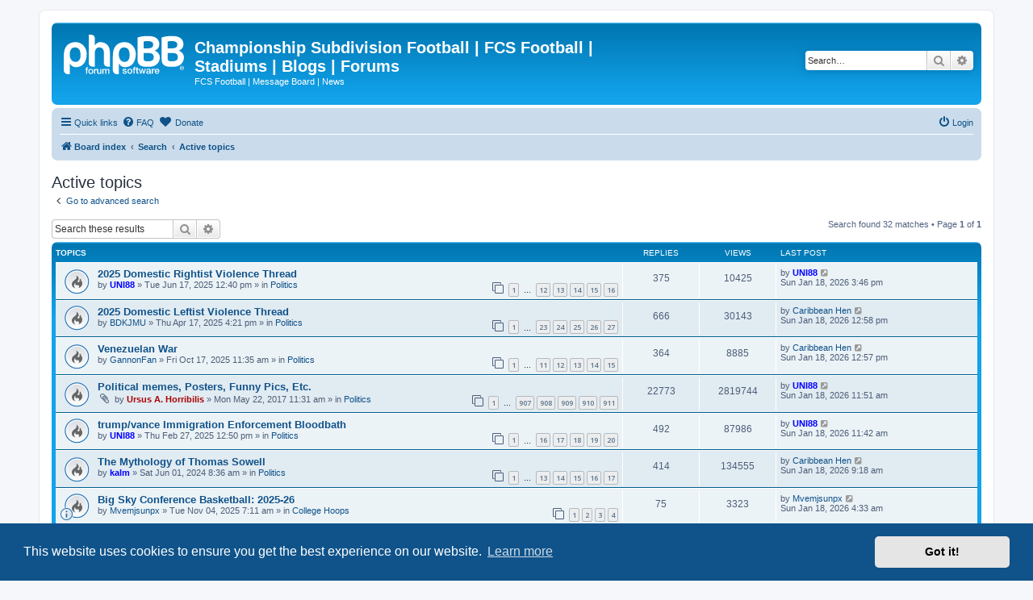

--- FILE ---
content_type: text/html; charset=UTF-8
request_url: https://www.championshipsubdivision.com/forums/search.php?search_id=active_topics&sid=a465b527a1dfd26c2a99d673b6a272ef
body_size: 11134
content:
<!DOCTYPE html>
<html dir="ltr" lang="en-gb">
<head>
<meta charset="utf-8" />
<meta http-equiv="X-UA-Compatible" content="IE=edge">
<meta name="viewport" content="width=device-width, initial-scale=1" />

    <!-- Tapatalk Banner head start -->
    <script type="text/javascript">
        var app_location       = "www.championshipsubdivision.com/forums/?ttfid=1864210&location=search";
        var app_ios_url_scheme     = "tapatalk";
        var app_android_url_scheme     = "tapatalk";
    </script>
   <script src="https://www.tapatalk.com/groups/static/assets/javascript/smartbanner.js?ver=1.0" type="text/javascript"></script>
    <!-- Tapatalk Banner head end-->
        <link href="https://groups.tapatalk-cdn.com/static/manifest/manifest.json" rel="manifest">
        
        <meta name="apple-itunes-app" content="app-id=307880732, affiliate-data=at=10lR7C, app-argument=tapatalk://www.championshipsubdivision.com/forums/?ttfid=1864210&location=search" />
        
<title>Championship Subdivision Football | FCS Football | Stadiums | Blogs | Forums - Active topics</title>

	<link rel="alternate" type="application/atom+xml" title="Feed - Championship Subdivision Football | FCS Football | Stadiums | Blogs | Forums" href="/forums/app.php/feed?sid=906842b94e655990903eda2cb2d671e9">	<link rel="alternate" type="application/atom+xml" title="Feed - News" href="/forums/app.php/feed/news?sid=906842b94e655990903eda2cb2d671e9">	<link rel="alternate" type="application/atom+xml" title="Feed - All forums" href="/forums/app.php/feed/forums?sid=906842b94e655990903eda2cb2d671e9">	<link rel="alternate" type="application/atom+xml" title="Feed - New Topics" href="/forums/app.php/feed/topics?sid=906842b94e655990903eda2cb2d671e9">	<link rel="alternate" type="application/atom+xml" title="Feed - Active Topics" href="/forums/app.php/feed/topics_active?sid=906842b94e655990903eda2cb2d671e9">			

<!--
	phpBB style name: prosilver
	Based on style:   prosilver (this is the default phpBB3 style)
	Original author:  Tom Beddard ( http://www.subBlue.com/ )
	Modified by:
-->

<script>
	WebFontConfig = {
		google: {
			families: ['Open+Sans:300,300i,400,400i,600,600i,700,700i,800,800i&subset=cyrillic,cyrillic-ext,greek,greek-ext,latin-ext,vietnamese']
		}
	};

	(function(d) {
		var wf = d.createElement('script'), s = d.scripts[0];
		wf.src = 'https://ajax.googleapis.com/ajax/libs/webfont/1.5.18/webfont.js';
		wf.async = true;
		s.parentNode.insertBefore(wf, s);
	})(document);
</script>
<link href="https://maxcdn.bootstrapcdn.com/font-awesome/4.7.0/css/font-awesome.min.css" rel="stylesheet">
<link href="./styles/prosilver/theme/stylesheet.css?assets_version=55" rel="stylesheet">
<link href="./styles/prosilver/theme/en/stylesheet.css?assets_version=55" rel="stylesheet">



	<link href="./assets/cookieconsent/cookieconsent.min.css?assets_version=55" rel="stylesheet">

<!--[if lte IE 9]>
	<link href="./styles/prosilver/theme/tweaks.css?assets_version=55" rel="stylesheet">
<![endif]-->


<link href="./ext/dmzx/donation/styles/prosilver/theme/donation.css?assets_version=55" rel="stylesheet" media="screen" />



</head>
<body id="phpbb" class="nojs notouch section-search ltr ">


<div id="wrap" class="wrap">
	<a id="top" class="top-anchor" accesskey="t"></a>
	<div id="page-header">
		<div class="headerbar" role="banner">
					<div class="inner">

			<div id="site-description" class="site-description">
		<a id="logo" class="logo" href="./index.php?sid=906842b94e655990903eda2cb2d671e9" title="Board index">
					<span class="site_logo"></span>
				</a>
				<h1>Championship Subdivision Football | FCS Football | Stadiums | Blogs | Forums</h1>
				<p>FCS Football | Message Board | News</p>
				<p class="skiplink"><a href="#start_here">Skip to content</a></p>
			</div>

									<div id="search-box" class="search-box search-header" role="search">
				<form action="./search.php?sid=906842b94e655990903eda2cb2d671e9" method="get" id="search">
				<fieldset>
					<input name="keywords" id="keywords" type="search" maxlength="128" title="Search for keywords" class="inputbox search tiny" size="20" value="" placeholder="Search…" />
					<button class="button button-search" type="submit" title="Search">
						<i class="icon fa-search fa-fw" aria-hidden="true"></i><span class="sr-only">Search</span>
					</button>
					<a href="./search.php?sid=906842b94e655990903eda2cb2d671e9" class="button button-search-end" title="Advanced search">
						<i class="icon fa-cog fa-fw" aria-hidden="true"></i><span class="sr-only">Advanced search</span>
					</a>
					<input type="hidden" name="sid" value="906842b94e655990903eda2cb2d671e9" />

				</fieldset>
				</form>
			</div>
						
			</div>
					</div>
				<div class="navbar" role="navigation">
	<div class="inner">

	<ul id="nav-main" class="nav-main linklist" role="menubar">

		<li id="quick-links" class="quick-links dropdown-container responsive-menu" data-skip-responsive="true">
			<a href="#" class="dropdown-trigger">
				<i class="icon fa-bars fa-fw" aria-hidden="true"></i><span>Quick links</span>
			</a>
			<div class="dropdown">
				<div class="pointer"><div class="pointer-inner"></div></div>
				<ul class="dropdown-contents" role="menu">
					
											<li class="separator"></li>
																									<li>
								<a href="./search.php?search_id=unanswered&amp;sid=906842b94e655990903eda2cb2d671e9" role="menuitem">
									<i class="icon fa-file-o fa-fw icon-gray" aria-hidden="true"></i><span>Unanswered topics</span>
								</a>
							</li>
							<li>
								<a href="./search.php?search_id=active_topics&amp;sid=906842b94e655990903eda2cb2d671e9" role="menuitem">
									<i class="icon fa-file-o fa-fw icon-blue" aria-hidden="true"></i><span>Active topics</span>
								</a>
							</li>
							<li class="separator"></li>
							<li>
								<a href="./search.php?sid=906842b94e655990903eda2cb2d671e9" role="menuitem">
									<i class="icon fa-search fa-fw" aria-hidden="true"></i><span>Search</span>
								</a>
							</li>
					
										<li class="separator"></li>

									</ul>
			</div>
		</li>

				<li data-skip-responsive="true">
			<a href="/forums/app.php/help/faq?sid=906842b94e655990903eda2cb2d671e9" rel="help" title="Frequently Asked Questions" role="menuitem">
				<i class="icon fa-question-circle fa-fw" aria-hidden="true"></i><span>FAQ</span>
			</a>
		</li>
		<li  data-last-responsive="true">
	<a href="/forums/app.php/donation?sid=906842b94e655990903eda2cb2d671e9" title="Donate" role="menuitem">
		<i class="icon fa fa-heart" aria-hidden="true"></i>
		<span>Donate</span>
	</a>
</li>
				
			<li class="rightside"  data-skip-responsive="true">
			<a href="./ucp.php?mode=login&amp;redirect=search.php%3Fsearch_id%3Dactive_topics&amp;sid=906842b94e655990903eda2cb2d671e9" title="Login" accesskey="x" role="menuitem">
				<i class="icon fa-power-off fa-fw" aria-hidden="true"></i><span>Login</span>
			</a>
		</li>
						</ul>

	<ul id="nav-breadcrumbs" class="nav-breadcrumbs linklist navlinks" role="menubar">
				
		
		<li class="breadcrumbs" itemscope itemtype="https://schema.org/BreadcrumbList">

			
							<span class="crumb" itemtype="https://schema.org/ListItem" itemprop="itemListElement" itemscope><a itemprop="item" href="./index.php?sid=906842b94e655990903eda2cb2d671e9" accesskey="h" data-navbar-reference="index"><i class="icon fa-home fa-fw"></i><span itemprop="name">Board index</span></a><meta itemprop="position" content="1" /></span>

											
								<span class="crumb" itemtype="https://schema.org/ListItem" itemprop="itemListElement" itemscope><a itemprop="item" href="./search.php?sid=906842b94e655990903eda2cb2d671e9"><span itemprop="name">Search</span></a><meta itemprop="position" content="2" /></span>
															
								<span class="crumb" itemtype="https://schema.org/ListItem" itemprop="itemListElement" itemscope><a itemprop="item" href="./search.php?search_id=active_topics&amp;sid=906842b94e655990903eda2cb2d671e9"><span itemprop="name">Active topics</span></a><meta itemprop="position" content="3" /></span>
							
					</li>

		
					<li class="rightside responsive-search">
				<a href="./search.php?sid=906842b94e655990903eda2cb2d671e9" title="View the advanced search options" role="menuitem">
					<i class="icon fa-search fa-fw" aria-hidden="true"></i><span class="sr-only">Search</span>
				</a>
			</li>
			</ul>

	</div>
</div>
	</div>

	
	<a id="start_here" class="anchor"></a>
	<div id="page-body" class="page-body" role="main">
		
		

<h2 class="searchresults-title">Active topics</h2>

	<p class="advanced-search-link">
		<a class="arrow-left" href="./search.php?sid=906842b94e655990903eda2cb2d671e9" title="Advanced search">
			<i class="icon fa-angle-left fa-fw icon-black" aria-hidden="true"></i><span>Go to advanced search</span>
		</a>
	</p>


	<div class="action-bar bar-top">

			<div class="search-box" role="search">
			<form method="post" action="./search.php?st=7&amp;sk=t&amp;sd=d&amp;sr=topics&amp;sid=906842b94e655990903eda2cb2d671e9&amp;search_id=active_topics">
			<fieldset>
				<input class="inputbox search tiny" type="search" name="add_keywords" id="add_keywords" value="" placeholder="Search these results" />
				<button class="button button-search" type="submit" title="Search">
					<i class="icon fa-search fa-fw" aria-hidden="true"></i><span class="sr-only">Search</span>
				</button>
				<a href="./search.php?sid=906842b94e655990903eda2cb2d671e9" class="button button-search-end" title="Advanced search">
					<i class="icon fa-cog fa-fw" aria-hidden="true"></i><span class="sr-only">Advanced search</span>
				</a>
			</fieldset>
			</form>
		</div>
	
		
		<div class="pagination">
						Search found 32 matches
							 &bull; Page <strong>1</strong> of <strong>1</strong>
					</div>
	</div>


		<div class="forumbg">

		<div class="inner">
		<ul class="topiclist">
			<li class="header">
				<dl class="row-item">
					<dt><div class="list-inner">Topics</div></dt>
					<dd class="posts">Replies</dd>
					<dd class="views">Views</dd>
					<dd class="lastpost"><span>Last post</span></dd>
				</dl>
			</li>
		</ul>
		<ul class="topiclist topics">

								<li class="row bg1">
				<dl class="row-item topic_read_hot">
					<dt title="There are no new unread posts for this topic.">
												<div class="list-inner">
																					<a href="./viewtopic.php?f=10&amp;t=53991&amp;sid=906842b94e655990903eda2cb2d671e9" class="topictitle">2025 Domestic Rightist Violence Thread</a>
																												<br />
							
															<div class="responsive-show" style="display: none;">
									Last post by <a href="./memberlist.php?mode=viewprofile&amp;u=720&amp;sid=906842b94e655990903eda2cb2d671e9" style="color: #0000FF;" class="username-coloured">UNI88</a> &laquo; <a href="./viewtopic.php?f=10&amp;t=53991&amp;p=1487793&amp;sid=906842b94e655990903eda2cb2d671e9#p1487793" title="Go to last post"><time datetime="2026-01-18T22:46:49+00:00">Sun Jan 18, 2026 3:46 pm</time></a>
									<br />Posted in <a href="./viewforum.php?f=10&amp;sid=906842b94e655990903eda2cb2d671e9">Politics</a>
								</div>
							<span class="responsive-show left-box" style="display: none;">Replies: <strong>375</strong></span>							
							<div class="responsive-hide left-box">
																																by <a href="./memberlist.php?mode=viewprofile&amp;u=720&amp;sid=906842b94e655990903eda2cb2d671e9" style="color: #0000FF;" class="username-coloured">UNI88</a> &raquo; <time datetime="2025-06-17T19:40:15+00:00">Tue Jun 17, 2025 12:40 pm</time> &raquo; in <a href="./viewforum.php?f=10&amp;sid=906842b94e655990903eda2cb2d671e9">Politics</a>
															</div>

														<div class="pagination">
								<span><i class="icon fa-clone fa-fw" aria-hidden="true"></i></span>
								<ul>
																	<li><a class="button" href="./viewtopic.php?f=10&amp;t=53991&amp;sid=906842b94e655990903eda2cb2d671e9">1</a></li>
																										<li class="ellipsis"><span>…</span></li>
																										<li><a class="button" href="./viewtopic.php?f=10&amp;t=53991&amp;sid=906842b94e655990903eda2cb2d671e9&amp;start=275">12</a></li>
																										<li><a class="button" href="./viewtopic.php?f=10&amp;t=53991&amp;sid=906842b94e655990903eda2cb2d671e9&amp;start=300">13</a></li>
																										<li><a class="button" href="./viewtopic.php?f=10&amp;t=53991&amp;sid=906842b94e655990903eda2cb2d671e9&amp;start=325">14</a></li>
																										<li><a class="button" href="./viewtopic.php?f=10&amp;t=53991&amp;sid=906842b94e655990903eda2cb2d671e9&amp;start=350">15</a></li>
																										<li><a class="button" href="./viewtopic.php?f=10&amp;t=53991&amp;sid=906842b94e655990903eda2cb2d671e9&amp;start=375">16</a></li>
																																																			</ul>
							</div>
							
													</div>
					</dt>
					<dd class="posts">375 <dfn>Replies</dfn></dd>
					<dd class="views">10425 <dfn>Views</dfn></dd>
					<dd class="lastpost">
						<span><dfn>Last post </dfn>by <a href="./memberlist.php?mode=viewprofile&amp;u=720&amp;sid=906842b94e655990903eda2cb2d671e9" style="color: #0000FF;" class="username-coloured">UNI88</a>															<a href="./viewtopic.php?f=10&amp;t=53991&amp;p=1487793&amp;sid=906842b94e655990903eda2cb2d671e9#p1487793" title="Go to last post">
									<i class="icon fa-external-link-square fa-fw icon-lightgray icon-md" aria-hidden="true"></i><span class="sr-only"></span>
								</a>
														<br /><time datetime="2026-01-18T22:46:49+00:00">Sun Jan 18, 2026 3:46 pm</time>
						</span>
					</dd>
				</dl>
			</li>
											<li class="row bg2">
				<dl class="row-item topic_read_hot">
					<dt title="There are no new unread posts for this topic.">
												<div class="list-inner">
																					<a href="./viewtopic.php?f=10&amp;t=53969&amp;sid=906842b94e655990903eda2cb2d671e9" class="topictitle">2025 Domestic Leftist Violence Thread</a>
																												<br />
							
															<div class="responsive-show" style="display: none;">
									Last post by <a href="./memberlist.php?mode=viewprofile&amp;u=260&amp;sid=906842b94e655990903eda2cb2d671e9" class="username">Caribbean Hen</a> &laquo; <a href="./viewtopic.php?f=10&amp;t=53969&amp;p=1487791&amp;sid=906842b94e655990903eda2cb2d671e9#p1487791" title="Go to last post"><time datetime="2026-01-18T19:58:35+00:00">Sun Jan 18, 2026 12:58 pm</time></a>
									<br />Posted in <a href="./viewforum.php?f=10&amp;sid=906842b94e655990903eda2cb2d671e9">Politics</a>
								</div>
							<span class="responsive-show left-box" style="display: none;">Replies: <strong>666</strong></span>							
							<div class="responsive-hide left-box">
																																by <a href="./memberlist.php?mode=viewprofile&amp;u=1070&amp;sid=906842b94e655990903eda2cb2d671e9" class="username">BDKJMU</a> &raquo; <time datetime="2025-04-17T23:21:31+00:00">Thu Apr 17, 2025 4:21 pm</time> &raquo; in <a href="./viewforum.php?f=10&amp;sid=906842b94e655990903eda2cb2d671e9">Politics</a>
															</div>

														<div class="pagination">
								<span><i class="icon fa-clone fa-fw" aria-hidden="true"></i></span>
								<ul>
																	<li><a class="button" href="./viewtopic.php?f=10&amp;t=53969&amp;sid=906842b94e655990903eda2cb2d671e9">1</a></li>
																										<li class="ellipsis"><span>…</span></li>
																										<li><a class="button" href="./viewtopic.php?f=10&amp;t=53969&amp;sid=906842b94e655990903eda2cb2d671e9&amp;start=550">23</a></li>
																										<li><a class="button" href="./viewtopic.php?f=10&amp;t=53969&amp;sid=906842b94e655990903eda2cb2d671e9&amp;start=575">24</a></li>
																										<li><a class="button" href="./viewtopic.php?f=10&amp;t=53969&amp;sid=906842b94e655990903eda2cb2d671e9&amp;start=600">25</a></li>
																										<li><a class="button" href="./viewtopic.php?f=10&amp;t=53969&amp;sid=906842b94e655990903eda2cb2d671e9&amp;start=625">26</a></li>
																										<li><a class="button" href="./viewtopic.php?f=10&amp;t=53969&amp;sid=906842b94e655990903eda2cb2d671e9&amp;start=650">27</a></li>
																																																			</ul>
							</div>
							
													</div>
					</dt>
					<dd class="posts">666 <dfn>Replies</dfn></dd>
					<dd class="views">30143 <dfn>Views</dfn></dd>
					<dd class="lastpost">
						<span><dfn>Last post </dfn>by <a href="./memberlist.php?mode=viewprofile&amp;u=260&amp;sid=906842b94e655990903eda2cb2d671e9" class="username">Caribbean Hen</a>															<a href="./viewtopic.php?f=10&amp;t=53969&amp;p=1487791&amp;sid=906842b94e655990903eda2cb2d671e9#p1487791" title="Go to last post">
									<i class="icon fa-external-link-square fa-fw icon-lightgray icon-md" aria-hidden="true"></i><span class="sr-only"></span>
								</a>
														<br /><time datetime="2026-01-18T19:58:35+00:00">Sun Jan 18, 2026 12:58 pm</time>
						</span>
					</dd>
				</dl>
			</li>
											<li class="row bg1">
				<dl class="row-item topic_read_hot">
					<dt title="There are no new unread posts for this topic.">
												<div class="list-inner">
																					<a href="./viewtopic.php?f=10&amp;t=54058&amp;sid=906842b94e655990903eda2cb2d671e9" class="topictitle">Venezuelan War</a>
																												<br />
							
															<div class="responsive-show" style="display: none;">
									Last post by <a href="./memberlist.php?mode=viewprofile&amp;u=260&amp;sid=906842b94e655990903eda2cb2d671e9" class="username">Caribbean Hen</a> &laquo; <a href="./viewtopic.php?f=10&amp;t=54058&amp;p=1487790&amp;sid=906842b94e655990903eda2cb2d671e9#p1487790" title="Go to last post"><time datetime="2026-01-18T19:57:00+00:00">Sun Jan 18, 2026 12:57 pm</time></a>
									<br />Posted in <a href="./viewforum.php?f=10&amp;sid=906842b94e655990903eda2cb2d671e9">Politics</a>
								</div>
							<span class="responsive-show left-box" style="display: none;">Replies: <strong>364</strong></span>							
							<div class="responsive-hide left-box">
																																by <a href="./memberlist.php?mode=viewprofile&amp;u=402&amp;sid=906842b94e655990903eda2cb2d671e9" class="username">GannonFan</a> &raquo; <time datetime="2025-10-17T18:35:47+00:00">Fri Oct 17, 2025 11:35 am</time> &raquo; in <a href="./viewforum.php?f=10&amp;sid=906842b94e655990903eda2cb2d671e9">Politics</a>
															</div>

														<div class="pagination">
								<span><i class="icon fa-clone fa-fw" aria-hidden="true"></i></span>
								<ul>
																	<li><a class="button" href="./viewtopic.php?f=10&amp;t=54058&amp;sid=906842b94e655990903eda2cb2d671e9">1</a></li>
																										<li class="ellipsis"><span>…</span></li>
																										<li><a class="button" href="./viewtopic.php?f=10&amp;t=54058&amp;sid=906842b94e655990903eda2cb2d671e9&amp;start=250">11</a></li>
																										<li><a class="button" href="./viewtopic.php?f=10&amp;t=54058&amp;sid=906842b94e655990903eda2cb2d671e9&amp;start=275">12</a></li>
																										<li><a class="button" href="./viewtopic.php?f=10&amp;t=54058&amp;sid=906842b94e655990903eda2cb2d671e9&amp;start=300">13</a></li>
																										<li><a class="button" href="./viewtopic.php?f=10&amp;t=54058&amp;sid=906842b94e655990903eda2cb2d671e9&amp;start=325">14</a></li>
																										<li><a class="button" href="./viewtopic.php?f=10&amp;t=54058&amp;sid=906842b94e655990903eda2cb2d671e9&amp;start=350">15</a></li>
																																																			</ul>
							</div>
							
													</div>
					</dt>
					<dd class="posts">364 <dfn>Replies</dfn></dd>
					<dd class="views">8885 <dfn>Views</dfn></dd>
					<dd class="lastpost">
						<span><dfn>Last post </dfn>by <a href="./memberlist.php?mode=viewprofile&amp;u=260&amp;sid=906842b94e655990903eda2cb2d671e9" class="username">Caribbean Hen</a>															<a href="./viewtopic.php?f=10&amp;t=54058&amp;p=1487790&amp;sid=906842b94e655990903eda2cb2d671e9#p1487790" title="Go to last post">
									<i class="icon fa-external-link-square fa-fw icon-lightgray icon-md" aria-hidden="true"></i><span class="sr-only"></span>
								</a>
														<br /><time datetime="2026-01-18T19:57:00+00:00">Sun Jan 18, 2026 12:57 pm</time>
						</span>
					</dd>
				</dl>
			</li>
											<li class="row bg2">
				<dl class="row-item topic_read_hot">
					<dt title="There are no new unread posts for this topic.">
												<div class="list-inner">
																					<a href="./viewtopic.php?f=10&amp;t=47503&amp;sid=906842b94e655990903eda2cb2d671e9" class="topictitle">Political memes, Posters, Funny Pics, Etc.</a>
																												<br />
							
															<div class="responsive-show" style="display: none;">
									Last post by <a href="./memberlist.php?mode=viewprofile&amp;u=720&amp;sid=906842b94e655990903eda2cb2d671e9" style="color: #0000FF;" class="username-coloured">UNI88</a> &laquo; <a href="./viewtopic.php?f=10&amp;t=47503&amp;p=1487789&amp;sid=906842b94e655990903eda2cb2d671e9#p1487789" title="Go to last post"><time datetime="2026-01-18T18:51:10+00:00">Sun Jan 18, 2026 11:51 am</time></a>
									<br />Posted in <a href="./viewforum.php?f=10&amp;sid=906842b94e655990903eda2cb2d671e9">Politics</a>
								</div>
							<span class="responsive-show left-box" style="display: none;">Replies: <strong>22773</strong></span>							
							<div class="responsive-hide left-box">
																<i class="icon fa-paperclip fa-fw" aria-hidden="true"></i>																by <a href="./memberlist.php?mode=viewprofile&amp;u=593&amp;sid=906842b94e655990903eda2cb2d671e9" style="color: #aa0000;" class="username-coloured">Ursus A. Horribilis</a> &raquo; <time datetime="2017-05-22T18:31:33+00:00">Mon May 22, 2017 11:31 am</time> &raquo; in <a href="./viewforum.php?f=10&amp;sid=906842b94e655990903eda2cb2d671e9">Politics</a>
															</div>

														<div class="pagination">
								<span><i class="icon fa-clone fa-fw" aria-hidden="true"></i></span>
								<ul>
																	<li><a class="button" href="./viewtopic.php?f=10&amp;t=47503&amp;sid=906842b94e655990903eda2cb2d671e9">1</a></li>
																										<li class="ellipsis"><span>…</span></li>
																										<li><a class="button" href="./viewtopic.php?f=10&amp;t=47503&amp;sid=906842b94e655990903eda2cb2d671e9&amp;start=22650">907</a></li>
																										<li><a class="button" href="./viewtopic.php?f=10&amp;t=47503&amp;sid=906842b94e655990903eda2cb2d671e9&amp;start=22675">908</a></li>
																										<li><a class="button" href="./viewtopic.php?f=10&amp;t=47503&amp;sid=906842b94e655990903eda2cb2d671e9&amp;start=22700">909</a></li>
																										<li><a class="button" href="./viewtopic.php?f=10&amp;t=47503&amp;sid=906842b94e655990903eda2cb2d671e9&amp;start=22725">910</a></li>
																										<li><a class="button" href="./viewtopic.php?f=10&amp;t=47503&amp;sid=906842b94e655990903eda2cb2d671e9&amp;start=22750">911</a></li>
																																																			</ul>
							</div>
							
													</div>
					</dt>
					<dd class="posts">22773 <dfn>Replies</dfn></dd>
					<dd class="views">2819744 <dfn>Views</dfn></dd>
					<dd class="lastpost">
						<span><dfn>Last post </dfn>by <a href="./memberlist.php?mode=viewprofile&amp;u=720&amp;sid=906842b94e655990903eda2cb2d671e9" style="color: #0000FF;" class="username-coloured">UNI88</a>															<a href="./viewtopic.php?f=10&amp;t=47503&amp;p=1487789&amp;sid=906842b94e655990903eda2cb2d671e9#p1487789" title="Go to last post">
									<i class="icon fa-external-link-square fa-fw icon-lightgray icon-md" aria-hidden="true"></i><span class="sr-only"></span>
								</a>
														<br /><time datetime="2026-01-18T18:51:10+00:00">Sun Jan 18, 2026 11:51 am</time>
						</span>
					</dd>
				</dl>
			</li>
											<li class="row bg1">
				<dl class="row-item topic_read_hot">
					<dt title="There are no new unread posts for this topic.">
												<div class="list-inner">
																					<a href="./viewtopic.php?f=10&amp;t=53936&amp;sid=906842b94e655990903eda2cb2d671e9" class="topictitle">trump/vance Immigration Enforcement Bloodbath</a>
																												<br />
							
															<div class="responsive-show" style="display: none;">
									Last post by <a href="./memberlist.php?mode=viewprofile&amp;u=720&amp;sid=906842b94e655990903eda2cb2d671e9" style="color: #0000FF;" class="username-coloured">UNI88</a> &laquo; <a href="./viewtopic.php?f=10&amp;t=53936&amp;p=1487788&amp;sid=906842b94e655990903eda2cb2d671e9#p1487788" title="Go to last post"><time datetime="2026-01-18T18:42:03+00:00">Sun Jan 18, 2026 11:42 am</time></a>
									<br />Posted in <a href="./viewforum.php?f=10&amp;sid=906842b94e655990903eda2cb2d671e9">Politics</a>
								</div>
							<span class="responsive-show left-box" style="display: none;">Replies: <strong>492</strong></span>							
							<div class="responsive-hide left-box">
																																by <a href="./memberlist.php?mode=viewprofile&amp;u=720&amp;sid=906842b94e655990903eda2cb2d671e9" style="color: #0000FF;" class="username-coloured">UNI88</a> &raquo; <time datetime="2025-02-27T19:50:30+00:00">Thu Feb 27, 2025 12:50 pm</time> &raquo; in <a href="./viewforum.php?f=10&amp;sid=906842b94e655990903eda2cb2d671e9">Politics</a>
															</div>

														<div class="pagination">
								<span><i class="icon fa-clone fa-fw" aria-hidden="true"></i></span>
								<ul>
																	<li><a class="button" href="./viewtopic.php?f=10&amp;t=53936&amp;sid=906842b94e655990903eda2cb2d671e9">1</a></li>
																										<li class="ellipsis"><span>…</span></li>
																										<li><a class="button" href="./viewtopic.php?f=10&amp;t=53936&amp;sid=906842b94e655990903eda2cb2d671e9&amp;start=375">16</a></li>
																										<li><a class="button" href="./viewtopic.php?f=10&amp;t=53936&amp;sid=906842b94e655990903eda2cb2d671e9&amp;start=400">17</a></li>
																										<li><a class="button" href="./viewtopic.php?f=10&amp;t=53936&amp;sid=906842b94e655990903eda2cb2d671e9&amp;start=425">18</a></li>
																										<li><a class="button" href="./viewtopic.php?f=10&amp;t=53936&amp;sid=906842b94e655990903eda2cb2d671e9&amp;start=450">19</a></li>
																										<li><a class="button" href="./viewtopic.php?f=10&amp;t=53936&amp;sid=906842b94e655990903eda2cb2d671e9&amp;start=475">20</a></li>
																																																			</ul>
							</div>
							
													</div>
					</dt>
					<dd class="posts">492 <dfn>Replies</dfn></dd>
					<dd class="views">87986 <dfn>Views</dfn></dd>
					<dd class="lastpost">
						<span><dfn>Last post </dfn>by <a href="./memberlist.php?mode=viewprofile&amp;u=720&amp;sid=906842b94e655990903eda2cb2d671e9" style="color: #0000FF;" class="username-coloured">UNI88</a>															<a href="./viewtopic.php?f=10&amp;t=53936&amp;p=1487788&amp;sid=906842b94e655990903eda2cb2d671e9#p1487788" title="Go to last post">
									<i class="icon fa-external-link-square fa-fw icon-lightgray icon-md" aria-hidden="true"></i><span class="sr-only"></span>
								</a>
														<br /><time datetime="2026-01-18T18:42:03+00:00">Sun Jan 18, 2026 11:42 am</time>
						</span>
					</dd>
				</dl>
			</li>
											<li class="row bg2">
				<dl class="row-item topic_read_hot">
					<dt title="There are no new unread posts for this topic.">
												<div class="list-inner">
																					<a href="./viewtopic.php?f=10&amp;t=53695&amp;sid=906842b94e655990903eda2cb2d671e9" class="topictitle">The Mythology of Thomas Sowell</a>
																												<br />
							
															<div class="responsive-show" style="display: none;">
									Last post by <a href="./memberlist.php?mode=viewprofile&amp;u=260&amp;sid=906842b94e655990903eda2cb2d671e9" class="username">Caribbean Hen</a> &laquo; <a href="./viewtopic.php?f=10&amp;t=53695&amp;p=1487768&amp;sid=906842b94e655990903eda2cb2d671e9#p1487768" title="Go to last post"><time datetime="2026-01-18T16:18:46+00:00">Sun Jan 18, 2026 9:18 am</time></a>
									<br />Posted in <a href="./viewforum.php?f=10&amp;sid=906842b94e655990903eda2cb2d671e9">Politics</a>
								</div>
							<span class="responsive-show left-box" style="display: none;">Replies: <strong>414</strong></span>							
							<div class="responsive-hide left-box">
																																by <a href="./memberlist.php?mode=viewprofile&amp;u=1232&amp;sid=906842b94e655990903eda2cb2d671e9" style="color: #0000FF;" class="username-coloured">kalm</a> &raquo; <time datetime="2024-06-01T15:36:18+00:00">Sat Jun 01, 2024 8:36 am</time> &raquo; in <a href="./viewforum.php?f=10&amp;sid=906842b94e655990903eda2cb2d671e9">Politics</a>
															</div>

														<div class="pagination">
								<span><i class="icon fa-clone fa-fw" aria-hidden="true"></i></span>
								<ul>
																	<li><a class="button" href="./viewtopic.php?f=10&amp;t=53695&amp;sid=906842b94e655990903eda2cb2d671e9">1</a></li>
																										<li class="ellipsis"><span>…</span></li>
																										<li><a class="button" href="./viewtopic.php?f=10&amp;t=53695&amp;sid=906842b94e655990903eda2cb2d671e9&amp;start=300">13</a></li>
																										<li><a class="button" href="./viewtopic.php?f=10&amp;t=53695&amp;sid=906842b94e655990903eda2cb2d671e9&amp;start=325">14</a></li>
																										<li><a class="button" href="./viewtopic.php?f=10&amp;t=53695&amp;sid=906842b94e655990903eda2cb2d671e9&amp;start=350">15</a></li>
																										<li><a class="button" href="./viewtopic.php?f=10&amp;t=53695&amp;sid=906842b94e655990903eda2cb2d671e9&amp;start=375">16</a></li>
																										<li><a class="button" href="./viewtopic.php?f=10&amp;t=53695&amp;sid=906842b94e655990903eda2cb2d671e9&amp;start=400">17</a></li>
																																																			</ul>
							</div>
							
													</div>
					</dt>
					<dd class="posts">414 <dfn>Replies</dfn></dd>
					<dd class="views">134555 <dfn>Views</dfn></dd>
					<dd class="lastpost">
						<span><dfn>Last post </dfn>by <a href="./memberlist.php?mode=viewprofile&amp;u=260&amp;sid=906842b94e655990903eda2cb2d671e9" class="username">Caribbean Hen</a>															<a href="./viewtopic.php?f=10&amp;t=53695&amp;p=1487768&amp;sid=906842b94e655990903eda2cb2d671e9#p1487768" title="Go to last post">
									<i class="icon fa-external-link-square fa-fw icon-lightgray icon-md" aria-hidden="true"></i><span class="sr-only"></span>
								</a>
														<br /><time datetime="2026-01-18T16:18:46+00:00">Sun Jan 18, 2026 9:18 am</time>
						</span>
					</dd>
				</dl>
			</li>
											<li class="row bg1">
				<dl class="row-item topic_read_hot">
					<dt style="background-image: url(./images/icons/smile/info.gif); background-repeat: no-repeat;" title="There are no new unread posts for this topic.">
												<div class="list-inner">
																					<a href="./viewtopic.php?f=5&amp;t=54074&amp;sid=906842b94e655990903eda2cb2d671e9" class="topictitle">Big Sky Conference Basketball: 2025-26</a>
																												<br />
							
															<div class="responsive-show" style="display: none;">
									Last post by <a href="./memberlist.php?mode=viewprofile&amp;u=561&amp;sid=906842b94e655990903eda2cb2d671e9" class="username">Mvemjsunpx</a> &laquo; <a href="./viewtopic.php?f=5&amp;t=54074&amp;p=1487767&amp;sid=906842b94e655990903eda2cb2d671e9#p1487767" title="Go to last post"><time datetime="2026-01-18T11:33:20+00:00">Sun Jan 18, 2026 4:33 am</time></a>
									<br />Posted in <a href="./viewforum.php?f=5&amp;sid=906842b94e655990903eda2cb2d671e9">College Hoops</a>
								</div>
							<span class="responsive-show left-box" style="display: none;">Replies: <strong>75</strong></span>							
							<div class="responsive-hide left-box">
																																by <a href="./memberlist.php?mode=viewprofile&amp;u=561&amp;sid=906842b94e655990903eda2cb2d671e9" class="username">Mvemjsunpx</a> &raquo; <time datetime="2025-11-04T14:11:54+00:00">Tue Nov 04, 2025 7:11 am</time> &raquo; in <a href="./viewforum.php?f=5&amp;sid=906842b94e655990903eda2cb2d671e9">College Hoops</a>
															</div>

														<div class="pagination">
								<span><i class="icon fa-clone fa-fw" aria-hidden="true"></i></span>
								<ul>
																	<li><a class="button" href="./viewtopic.php?f=5&amp;t=54074&amp;sid=906842b94e655990903eda2cb2d671e9">1</a></li>
																										<li><a class="button" href="./viewtopic.php?f=5&amp;t=54074&amp;sid=906842b94e655990903eda2cb2d671e9&amp;start=25">2</a></li>
																										<li><a class="button" href="./viewtopic.php?f=5&amp;t=54074&amp;sid=906842b94e655990903eda2cb2d671e9&amp;start=50">3</a></li>
																										<li><a class="button" href="./viewtopic.php?f=5&amp;t=54074&amp;sid=906842b94e655990903eda2cb2d671e9&amp;start=75">4</a></li>
																																																			</ul>
							</div>
							
													</div>
					</dt>
					<dd class="posts">75 <dfn>Replies</dfn></dd>
					<dd class="views">3323 <dfn>Views</dfn></dd>
					<dd class="lastpost">
						<span><dfn>Last post </dfn>by <a href="./memberlist.php?mode=viewprofile&amp;u=561&amp;sid=906842b94e655990903eda2cb2d671e9" class="username">Mvemjsunpx</a>															<a href="./viewtopic.php?f=5&amp;t=54074&amp;p=1487767&amp;sid=906842b94e655990903eda2cb2d671e9#p1487767" title="Go to last post">
									<i class="icon fa-external-link-square fa-fw icon-lightgray icon-md" aria-hidden="true"></i><span class="sr-only"></span>
								</a>
														<br /><time datetime="2026-01-18T11:33:20+00:00">Sun Jan 18, 2026 4:33 am</time>
						</span>
					</dd>
				</dl>
			</li>
											<li class="row bg2">
				<dl class="row-item topic_read_hot">
					<dt title="There are no new unread posts for this topic.">
												<div class="list-inner">
																					<a href="./viewtopic.php?f=10&amp;t=53922&amp;sid=906842b94e655990903eda2cb2d671e9" class="topictitle">Trump 2.0: MAGAA</a>
																												<br />
							
															<div class="responsive-show" style="display: none;">
									Last post by <a href="./memberlist.php?mode=viewprofile&amp;u=720&amp;sid=906842b94e655990903eda2cb2d671e9" style="color: #0000FF;" class="username-coloured">UNI88</a> &laquo; <a href="./viewtopic.php?f=10&amp;t=53922&amp;p=1487757&amp;sid=906842b94e655990903eda2cb2d671e9#p1487757" title="Go to last post"><time datetime="2026-01-17T22:56:24+00:00">Sat Jan 17, 2026 3:56 pm</time></a>
									<br />Posted in <a href="./viewforum.php?f=10&amp;sid=906842b94e655990903eda2cb2d671e9">Politics</a>
								</div>
							<span class="responsive-show left-box" style="display: none;">Replies: <strong>4531</strong></span>							
							<div class="responsive-hide left-box">
																<i class="icon fa-paperclip fa-fw" aria-hidden="true"></i>																by <a href="./memberlist.php?mode=viewprofile&amp;u=1070&amp;sid=906842b94e655990903eda2cb2d671e9" class="username">BDKJMU</a> &raquo; <time datetime="2025-01-20T18:48:41+00:00">Mon Jan 20, 2025 11:48 am</time> &raquo; in <a href="./viewforum.php?f=10&amp;sid=906842b94e655990903eda2cb2d671e9">Politics</a>
															</div>

														<div class="pagination">
								<span><i class="icon fa-clone fa-fw" aria-hidden="true"></i></span>
								<ul>
																	<li><a class="button" href="./viewtopic.php?f=10&amp;t=53922&amp;sid=906842b94e655990903eda2cb2d671e9">1</a></li>
																										<li class="ellipsis"><span>…</span></li>
																										<li><a class="button" href="./viewtopic.php?f=10&amp;t=53922&amp;sid=906842b94e655990903eda2cb2d671e9&amp;start=4425">178</a></li>
																										<li><a class="button" href="./viewtopic.php?f=10&amp;t=53922&amp;sid=906842b94e655990903eda2cb2d671e9&amp;start=4450">179</a></li>
																										<li><a class="button" href="./viewtopic.php?f=10&amp;t=53922&amp;sid=906842b94e655990903eda2cb2d671e9&amp;start=4475">180</a></li>
																										<li><a class="button" href="./viewtopic.php?f=10&amp;t=53922&amp;sid=906842b94e655990903eda2cb2d671e9&amp;start=4500">181</a></li>
																										<li><a class="button" href="./viewtopic.php?f=10&amp;t=53922&amp;sid=906842b94e655990903eda2cb2d671e9&amp;start=4525">182</a></li>
																																																			</ul>
							</div>
							
													</div>
					</dt>
					<dd class="posts">4531 <dfn>Replies</dfn></dd>
					<dd class="views">432442 <dfn>Views</dfn></dd>
					<dd class="lastpost">
						<span><dfn>Last post </dfn>by <a href="./memberlist.php?mode=viewprofile&amp;u=720&amp;sid=906842b94e655990903eda2cb2d671e9" style="color: #0000FF;" class="username-coloured">UNI88</a>															<a href="./viewtopic.php?f=10&amp;t=53922&amp;p=1487757&amp;sid=906842b94e655990903eda2cb2d671e9#p1487757" title="Go to last post">
									<i class="icon fa-external-link-square fa-fw icon-lightgray icon-md" aria-hidden="true"></i><span class="sr-only"></span>
								</a>
														<br /><time datetime="2026-01-17T22:56:24+00:00">Sat Jan 17, 2026 3:56 pm</time>
						</span>
					</dd>
				</dl>
			</li>
											<li class="row bg1">
				<dl class="row-item topic_read_hot">
					<dt title="There are no new unread posts for this topic.">
												<div class="list-inner">
																					<a href="./viewtopic.php?f=10&amp;t=53799&amp;sid=906842b94e655990903eda2cb2d671e9" class="topictitle">2024 Another Fraudulent Election</a>
																												<br />
							
															<div class="responsive-show" style="display: none;">
									Last post by <a href="./memberlist.php?mode=viewprofile&amp;u=720&amp;sid=906842b94e655990903eda2cb2d671e9" style="color: #0000FF;" class="username-coloured">UNI88</a> &laquo; <a href="./viewtopic.php?f=10&amp;t=53799&amp;p=1487746&amp;sid=906842b94e655990903eda2cb2d671e9#p1487746" title="Go to last post"><time datetime="2026-01-17T16:27:43+00:00">Sat Jan 17, 2026 9:27 am</time></a>
									<br />Posted in <a href="./viewforum.php?f=10&amp;sid=906842b94e655990903eda2cb2d671e9">Politics</a>
								</div>
							<span class="responsive-show left-box" style="display: none;">Replies: <strong>211</strong></span>							
							<div class="responsive-hide left-box">
																<i class="icon fa-paperclip fa-fw" aria-hidden="true"></i>																by <a href="./memberlist.php?mode=viewprofile&amp;u=224&amp;sid=906842b94e655990903eda2cb2d671e9" class="username">Bobcat</a> &raquo; <time datetime="2024-10-21T20:39:57+00:00">Mon Oct 21, 2024 1:39 pm</time> &raquo; in <a href="./viewforum.php?f=10&amp;sid=906842b94e655990903eda2cb2d671e9">Politics</a>
															</div>

														<div class="pagination">
								<span><i class="icon fa-clone fa-fw" aria-hidden="true"></i></span>
								<ul>
																	<li><a class="button" href="./viewtopic.php?f=10&amp;t=53799&amp;sid=906842b94e655990903eda2cb2d671e9">1</a></li>
																										<li class="ellipsis"><span>…</span></li>
																										<li><a class="button" href="./viewtopic.php?f=10&amp;t=53799&amp;sid=906842b94e655990903eda2cb2d671e9&amp;start=100">5</a></li>
																										<li><a class="button" href="./viewtopic.php?f=10&amp;t=53799&amp;sid=906842b94e655990903eda2cb2d671e9&amp;start=125">6</a></li>
																										<li><a class="button" href="./viewtopic.php?f=10&amp;t=53799&amp;sid=906842b94e655990903eda2cb2d671e9&amp;start=150">7</a></li>
																										<li><a class="button" href="./viewtopic.php?f=10&amp;t=53799&amp;sid=906842b94e655990903eda2cb2d671e9&amp;start=175">8</a></li>
																										<li><a class="button" href="./viewtopic.php?f=10&amp;t=53799&amp;sid=906842b94e655990903eda2cb2d671e9&amp;start=200">9</a></li>
																																																			</ul>
							</div>
							
													</div>
					</dt>
					<dd class="posts">211 <dfn>Replies</dfn></dd>
					<dd class="views">16117 <dfn>Views</dfn></dd>
					<dd class="lastpost">
						<span><dfn>Last post </dfn>by <a href="./memberlist.php?mode=viewprofile&amp;u=720&amp;sid=906842b94e655990903eda2cb2d671e9" style="color: #0000FF;" class="username-coloured">UNI88</a>															<a href="./viewtopic.php?f=10&amp;t=53799&amp;p=1487746&amp;sid=906842b94e655990903eda2cb2d671e9#p1487746" title="Go to last post">
									<i class="icon fa-external-link-square fa-fw icon-lightgray icon-md" aria-hidden="true"></i><span class="sr-only"></span>
								</a>
														<br /><time datetime="2026-01-17T16:27:43+00:00">Sat Jan 17, 2026 9:27 am</time>
						</span>
					</dd>
				</dl>
			</li>
											<li class="row bg2">
				<dl class="row-item topic_read_hot">
					<dt title="There are no new unread posts for this topic.">
												<div class="list-inner">
																					<a href="./viewtopic.php?f=10&amp;t=54112&amp;sid=906842b94e655990903eda2cb2d671e9" class="topictitle">Fraud in blue Minnesota for power</a>
																												<br />
							
															<div class="responsive-show" style="display: none;">
									Last post by <a href="./memberlist.php?mode=viewprofile&amp;u=720&amp;sid=906842b94e655990903eda2cb2d671e9" style="color: #0000FF;" class="username-coloured">UNI88</a> &laquo; <a href="./viewtopic.php?f=10&amp;t=54112&amp;p=1487741&amp;sid=906842b94e655990903eda2cb2d671e9#p1487741" title="Go to last post"><time datetime="2026-01-17T15:45:06+00:00">Sat Jan 17, 2026 8:45 am</time></a>
									<br />Posted in <a href="./viewforum.php?f=10&amp;sid=906842b94e655990903eda2cb2d671e9">Politics</a>
								</div>
							<span class="responsive-show left-box" style="display: none;">Replies: <strong>124</strong></span>							
							<div class="responsive-hide left-box">
																																by <a href="./memberlist.php?mode=viewprofile&amp;u=260&amp;sid=906842b94e655990903eda2cb2d671e9" class="username">Caribbean Hen</a> &raquo; <time datetime="2025-12-29T15:45:43+00:00">Mon Dec 29, 2025 8:45 am</time> &raquo; in <a href="./viewforum.php?f=10&amp;sid=906842b94e655990903eda2cb2d671e9">Politics</a>
															</div>

														<div class="pagination">
								<span><i class="icon fa-clone fa-fw" aria-hidden="true"></i></span>
								<ul>
																	<li><a class="button" href="./viewtopic.php?f=10&amp;t=54112&amp;sid=906842b94e655990903eda2cb2d671e9">1</a></li>
																										<li><a class="button" href="./viewtopic.php?f=10&amp;t=54112&amp;sid=906842b94e655990903eda2cb2d671e9&amp;start=25">2</a></li>
																										<li><a class="button" href="./viewtopic.php?f=10&amp;t=54112&amp;sid=906842b94e655990903eda2cb2d671e9&amp;start=50">3</a></li>
																										<li><a class="button" href="./viewtopic.php?f=10&amp;t=54112&amp;sid=906842b94e655990903eda2cb2d671e9&amp;start=75">4</a></li>
																										<li><a class="button" href="./viewtopic.php?f=10&amp;t=54112&amp;sid=906842b94e655990903eda2cb2d671e9&amp;start=100">5</a></li>
																																																			</ul>
							</div>
							
													</div>
					</dt>
					<dd class="posts">124 <dfn>Replies</dfn></dd>
					<dd class="views">2732 <dfn>Views</dfn></dd>
					<dd class="lastpost">
						<span><dfn>Last post </dfn>by <a href="./memberlist.php?mode=viewprofile&amp;u=720&amp;sid=906842b94e655990903eda2cb2d671e9" style="color: #0000FF;" class="username-coloured">UNI88</a>															<a href="./viewtopic.php?f=10&amp;t=54112&amp;p=1487741&amp;sid=906842b94e655990903eda2cb2d671e9#p1487741" title="Go to last post">
									<i class="icon fa-external-link-square fa-fw icon-lightgray icon-md" aria-hidden="true"></i><span class="sr-only"></span>
								</a>
														<br /><time datetime="2026-01-17T15:45:06+00:00">Sat Jan 17, 2026 8:45 am</time>
						</span>
					</dd>
				</dl>
			</li>
											<li class="row bg1">
				<dl class="row-item topic_read_hot">
					<dt title="There are no new unread posts for this topic.">
												<div class="list-inner">
																					<a href="./viewtopic.php?f=10&amp;t=32892&amp;sid=906842b94e655990903eda2cb2d671e9" class="topictitle">US Debt Visualized</a>
																												<br />
							
															<div class="responsive-show" style="display: none;">
									Last post by <a href="./memberlist.php?mode=viewprofile&amp;u=260&amp;sid=906842b94e655990903eda2cb2d671e9" class="username">Caribbean Hen</a> &laquo; <a href="./viewtopic.php?f=10&amp;t=32892&amp;p=1487738&amp;sid=906842b94e655990903eda2cb2d671e9#p1487738" title="Go to last post"><time datetime="2026-01-17T15:09:28+00:00">Sat Jan 17, 2026 8:09 am</time></a>
									<br />Posted in <a href="./viewforum.php?f=10&amp;sid=906842b94e655990903eda2cb2d671e9">Politics</a>
								</div>
							<span class="responsive-show left-box" style="display: none;">Replies: <strong>34</strong></span>							
							<div class="responsive-hide left-box">
																																by <a href="./memberlist.php?mode=viewprofile&amp;u=1564&amp;sid=906842b94e655990903eda2cb2d671e9" class="username">expandspanos</a> &raquo; <time datetime="2012-11-05T06:31:16+00:00">Sun Nov 04, 2012 11:31 pm</time> &raquo; in <a href="./viewforum.php?f=10&amp;sid=906842b94e655990903eda2cb2d671e9">Politics</a>
															</div>

														<div class="pagination">
								<span><i class="icon fa-clone fa-fw" aria-hidden="true"></i></span>
								<ul>
																	<li><a class="button" href="./viewtopic.php?f=10&amp;t=32892&amp;sid=906842b94e655990903eda2cb2d671e9">1</a></li>
																										<li><a class="button" href="./viewtopic.php?f=10&amp;t=32892&amp;sid=906842b94e655990903eda2cb2d671e9&amp;start=25">2</a></li>
																																																			</ul>
							</div>
							
													</div>
					</dt>
					<dd class="posts">34 <dfn>Replies</dfn></dd>
					<dd class="views">2337 <dfn>Views</dfn></dd>
					<dd class="lastpost">
						<span><dfn>Last post </dfn>by <a href="./memberlist.php?mode=viewprofile&amp;u=260&amp;sid=906842b94e655990903eda2cb2d671e9" class="username">Caribbean Hen</a>															<a href="./viewtopic.php?f=10&amp;t=32892&amp;p=1487738&amp;sid=906842b94e655990903eda2cb2d671e9#p1487738" title="Go to last post">
									<i class="icon fa-external-link-square fa-fw icon-lightgray icon-md" aria-hidden="true"></i><span class="sr-only"></span>
								</a>
														<br /><time datetime="2026-01-17T15:09:28+00:00">Sat Jan 17, 2026 8:09 am</time>
						</span>
					</dd>
				</dl>
			</li>
											<li class="row bg2">
				<dl class="row-item topic_read_hot">
					<dt style="background-image: url(./images/icons/misc/thinking.gif); background-repeat: no-repeat;" title="There are no new unread posts for this topic.">
												<div class="list-inner">
																					<a href="./viewtopic.php?f=4&amp;t=53678&amp;sid=906842b94e655990903eda2cb2d671e9" class="topictitle">IS FCS FOOTBALL DYING?</a>
																												<br />
							
															<div class="responsive-show" style="display: none;">
									Last post by <a href="./memberlist.php?mode=viewprofile&amp;u=2293&amp;sid=906842b94e655990903eda2cb2d671e9" class="username">dal4018</a> &laquo; <a href="./viewtopic.php?f=4&amp;t=53678&amp;p=1487734&amp;sid=906842b94e655990903eda2cb2d671e9#p1487734" title="Go to last post"><time datetime="2026-01-17T07:55:55+00:00">Sat Jan 17, 2026 12:55 am</time></a>
									<br />Posted in <a href="./viewforum.php?f=4&amp;sid=906842b94e655990903eda2cb2d671e9">Championship Subdivision Football - FCS</a>
								</div>
							<span class="responsive-show left-box" style="display: none;">Replies: <strong>47</strong></span>							
							<div class="responsive-hide left-box">
								<i class="icon fa-bar-chart fa-fw" aria-hidden="true"></i>																								by <a href="./memberlist.php?mode=viewprofile&amp;u=748&amp;sid=906842b94e655990903eda2cb2d671e9" class="username">BlackFalkin</a> &raquo; <time datetime="2024-05-12T02:40:57+00:00">Sat May 11, 2024 7:40 pm</time> &raquo; in <a href="./viewforum.php?f=4&amp;sid=906842b94e655990903eda2cb2d671e9">Championship Subdivision Football - FCS</a>
															</div>

														<div class="pagination">
								<span><i class="icon fa-clone fa-fw" aria-hidden="true"></i></span>
								<ul>
																	<li><a class="button" href="./viewtopic.php?f=4&amp;t=53678&amp;sid=906842b94e655990903eda2cb2d671e9">1</a></li>
																										<li><a class="button" href="./viewtopic.php?f=4&amp;t=53678&amp;sid=906842b94e655990903eda2cb2d671e9&amp;start=25">2</a></li>
																																																			</ul>
							</div>
							
													</div>
					</dt>
					<dd class="posts">47 <dfn>Replies</dfn></dd>
					<dd class="views">9182 <dfn>Views</dfn></dd>
					<dd class="lastpost">
						<span><dfn>Last post </dfn>by <a href="./memberlist.php?mode=viewprofile&amp;u=2293&amp;sid=906842b94e655990903eda2cb2d671e9" class="username">dal4018</a>															<a href="./viewtopic.php?f=4&amp;t=53678&amp;p=1487734&amp;sid=906842b94e655990903eda2cb2d671e9#p1487734" title="Go to last post">
									<i class="icon fa-external-link-square fa-fw icon-lightgray icon-md" aria-hidden="true"></i><span class="sr-only"></span>
								</a>
														<br /><time datetime="2026-01-17T07:55:55+00:00">Sat Jan 17, 2026 12:55 am</time>
						</span>
					</dd>
				</dl>
			</li>
											<li class="row bg1">
				<dl class="row-item topic_read_hot">
					<dt title="There are no new unread posts for this topic.">
												<div class="list-inner">
																					<a href="./viewtopic.php?f=10&amp;t=53419&amp;sid=906842b94e655990903eda2cb2d671e9" class="topictitle">Team Trump v/s Everyone</a>
																												<br />
							
															<div class="responsive-show" style="display: none;">
									Last post by <a href="./memberlist.php?mode=viewprofile&amp;u=260&amp;sid=906842b94e655990903eda2cb2d671e9" class="username">Caribbean Hen</a> &laquo; <a href="./viewtopic.php?f=10&amp;t=53419&amp;p=1487720&amp;sid=906842b94e655990903eda2cb2d671e9#p1487720" title="Go to last post"><time datetime="2026-01-16T20:56:53+00:00">Fri Jan 16, 2026 1:56 pm</time></a>
									<br />Posted in <a href="./viewforum.php?f=10&amp;sid=906842b94e655990903eda2cb2d671e9">Politics</a>
								</div>
							<span class="responsive-show left-box" style="display: none;">Replies: <strong>2901</strong></span>							
							<div class="responsive-hide left-box">
																																by <a href="./memberlist.php?mode=viewprofile&amp;u=85&amp;sid=906842b94e655990903eda2cb2d671e9" style="color: #0000FF;" class="username-coloured">bobbythekidd</a> &raquo; <time datetime="2023-04-19T01:20:40+00:00">Tue Apr 18, 2023 6:20 pm</time> &raquo; in <a href="./viewforum.php?f=10&amp;sid=906842b94e655990903eda2cb2d671e9">Politics</a>
															</div>

														<div class="pagination">
								<span><i class="icon fa-clone fa-fw" aria-hidden="true"></i></span>
								<ul>
																	<li><a class="button" href="./viewtopic.php?f=10&amp;t=53419&amp;sid=906842b94e655990903eda2cb2d671e9">1</a></li>
																										<li class="ellipsis"><span>…</span></li>
																										<li><a class="button" href="./viewtopic.php?f=10&amp;t=53419&amp;sid=906842b94e655990903eda2cb2d671e9&amp;start=2800">113</a></li>
																										<li><a class="button" href="./viewtopic.php?f=10&amp;t=53419&amp;sid=906842b94e655990903eda2cb2d671e9&amp;start=2825">114</a></li>
																										<li><a class="button" href="./viewtopic.php?f=10&amp;t=53419&amp;sid=906842b94e655990903eda2cb2d671e9&amp;start=2850">115</a></li>
																										<li><a class="button" href="./viewtopic.php?f=10&amp;t=53419&amp;sid=906842b94e655990903eda2cb2d671e9&amp;start=2875">116</a></li>
																										<li><a class="button" href="./viewtopic.php?f=10&amp;t=53419&amp;sid=906842b94e655990903eda2cb2d671e9&amp;start=2900">117</a></li>
																																																			</ul>
							</div>
							
													</div>
					</dt>
					<dd class="posts">2901 <dfn>Replies</dfn></dd>
					<dd class="views">338615 <dfn>Views</dfn></dd>
					<dd class="lastpost">
						<span><dfn>Last post </dfn>by <a href="./memberlist.php?mode=viewprofile&amp;u=260&amp;sid=906842b94e655990903eda2cb2d671e9" class="username">Caribbean Hen</a>															<a href="./viewtopic.php?f=10&amp;t=53419&amp;p=1487720&amp;sid=906842b94e655990903eda2cb2d671e9#p1487720" title="Go to last post">
									<i class="icon fa-external-link-square fa-fw icon-lightgray icon-md" aria-hidden="true"></i><span class="sr-only"></span>
								</a>
														<br /><time datetime="2026-01-16T20:56:53+00:00">Fri Jan 16, 2026 1:56 pm</time>
						</span>
					</dd>
				</dl>
			</li>
											<li class="row bg2">
				<dl class="row-item topic_read_hot">
					<dt title="There are no new unread posts for this topic.">
												<div class="list-inner">
																					<a href="./viewtopic.php?f=10&amp;t=53741&amp;sid=906842b94e655990903eda2cb2d671e9" class="topictitle">The War on Free Speech</a>
																												<br />
							
															<div class="responsive-show" style="display: none;">
									Last post by <a href="./memberlist.php?mode=viewprofile&amp;u=720&amp;sid=906842b94e655990903eda2cb2d671e9" style="color: #0000FF;" class="username-coloured">UNI88</a> &laquo; <a href="./viewtopic.php?f=10&amp;t=53741&amp;p=1487719&amp;sid=906842b94e655990903eda2cb2d671e9#p1487719" title="Go to last post"><time datetime="2026-01-16T20:43:44+00:00">Fri Jan 16, 2026 1:43 pm</time></a>
									<br />Posted in <a href="./viewforum.php?f=10&amp;sid=906842b94e655990903eda2cb2d671e9">Politics</a>
								</div>
							<span class="responsive-show left-box" style="display: none;">Replies: <strong>261</strong></span>							
							<div class="responsive-hide left-box">
																<i class="icon fa-paperclip fa-fw" aria-hidden="true"></i>																by <a href="./memberlist.php?mode=viewprofile&amp;u=1070&amp;sid=906842b94e655990903eda2cb2d671e9" class="username">BDKJMU</a> &raquo; <time datetime="2024-08-29T15:53:48+00:00">Thu Aug 29, 2024 8:53 am</time> &raquo; in <a href="./viewforum.php?f=10&amp;sid=906842b94e655990903eda2cb2d671e9">Politics</a>
															</div>

														<div class="pagination">
								<span><i class="icon fa-clone fa-fw" aria-hidden="true"></i></span>
								<ul>
																	<li><a class="button" href="./viewtopic.php?f=10&amp;t=53741&amp;sid=906842b94e655990903eda2cb2d671e9">1</a></li>
																										<li class="ellipsis"><span>…</span></li>
																										<li><a class="button" href="./viewtopic.php?f=10&amp;t=53741&amp;sid=906842b94e655990903eda2cb2d671e9&amp;start=150">7</a></li>
																										<li><a class="button" href="./viewtopic.php?f=10&amp;t=53741&amp;sid=906842b94e655990903eda2cb2d671e9&amp;start=175">8</a></li>
																										<li><a class="button" href="./viewtopic.php?f=10&amp;t=53741&amp;sid=906842b94e655990903eda2cb2d671e9&amp;start=200">9</a></li>
																										<li><a class="button" href="./viewtopic.php?f=10&amp;t=53741&amp;sid=906842b94e655990903eda2cb2d671e9&amp;start=225">10</a></li>
																										<li><a class="button" href="./viewtopic.php?f=10&amp;t=53741&amp;sid=906842b94e655990903eda2cb2d671e9&amp;start=250">11</a></li>
																																																			</ul>
							</div>
							
													</div>
					</dt>
					<dd class="posts">261 <dfn>Replies</dfn></dd>
					<dd class="views">22996 <dfn>Views</dfn></dd>
					<dd class="lastpost">
						<span><dfn>Last post </dfn>by <a href="./memberlist.php?mode=viewprofile&amp;u=720&amp;sid=906842b94e655990903eda2cb2d671e9" style="color: #0000FF;" class="username-coloured">UNI88</a>															<a href="./viewtopic.php?f=10&amp;t=53741&amp;p=1487719&amp;sid=906842b94e655990903eda2cb2d671e9#p1487719" title="Go to last post">
									<i class="icon fa-external-link-square fa-fw icon-lightgray icon-md" aria-hidden="true"></i><span class="sr-only"></span>
								</a>
														<br /><time datetime="2026-01-16T20:43:44+00:00">Fri Jan 16, 2026 1:43 pm</time>
						</span>
					</dd>
				</dl>
			</li>
											<li class="row bg1">
				<dl class="row-item topic_read_hot">
					<dt title="There are no new unread posts for this topic.">
												<div class="list-inner">
																					<a href="./viewtopic.php?f=10&amp;t=54046&amp;sid=906842b94e655990903eda2cb2d671e9" class="topictitle">The Enemy From Within</a>
																												<br />
							
															<div class="responsive-show" style="display: none;">
									Last post by <a href="./memberlist.php?mode=viewprofile&amp;u=260&amp;sid=906842b94e655990903eda2cb2d671e9" class="username">Caribbean Hen</a> &laquo; <a href="./viewtopic.php?f=10&amp;t=54046&amp;p=1487717&amp;sid=906842b94e655990903eda2cb2d671e9#p1487717" title="Go to last post"><time datetime="2026-01-16T18:24:14+00:00">Fri Jan 16, 2026 11:24 am</time></a>
									<br />Posted in <a href="./viewforum.php?f=10&amp;sid=906842b94e655990903eda2cb2d671e9">Politics</a>
								</div>
							<span class="responsive-show left-box" style="display: none;">Replies: <strong>37</strong></span>							
							<div class="responsive-hide left-box">
																																by <a href="./memberlist.php?mode=viewprofile&amp;u=1232&amp;sid=906842b94e655990903eda2cb2d671e9" style="color: #0000FF;" class="username-coloured">kalm</a> &raquo; <time datetime="2025-10-01T14:18:58+00:00">Wed Oct 01, 2025 7:18 am</time> &raquo; in <a href="./viewforum.php?f=10&amp;sid=906842b94e655990903eda2cb2d671e9">Politics</a>
															</div>

														<div class="pagination">
								<span><i class="icon fa-clone fa-fw" aria-hidden="true"></i></span>
								<ul>
																	<li><a class="button" href="./viewtopic.php?f=10&amp;t=54046&amp;sid=906842b94e655990903eda2cb2d671e9">1</a></li>
																										<li><a class="button" href="./viewtopic.php?f=10&amp;t=54046&amp;sid=906842b94e655990903eda2cb2d671e9&amp;start=25">2</a></li>
																																																			</ul>
							</div>
							
													</div>
					</dt>
					<dd class="posts">37 <dfn>Replies</dfn></dd>
					<dd class="views">1063 <dfn>Views</dfn></dd>
					<dd class="lastpost">
						<span><dfn>Last post </dfn>by <a href="./memberlist.php?mode=viewprofile&amp;u=260&amp;sid=906842b94e655990903eda2cb2d671e9" class="username">Caribbean Hen</a>															<a href="./viewtopic.php?f=10&amp;t=54046&amp;p=1487717&amp;sid=906842b94e655990903eda2cb2d671e9#p1487717" title="Go to last post">
									<i class="icon fa-external-link-square fa-fw icon-lightgray icon-md" aria-hidden="true"></i><span class="sr-only"></span>
								</a>
														<br /><time datetime="2026-01-16T18:24:14+00:00">Fri Jan 16, 2026 11:24 am</time>
						</span>
					</dd>
				</dl>
			</li>
											<li class="row bg2">
				<dl class="row-item topic_read_hot">
					<dt title="There are no new unread posts for this topic.">
												<div class="list-inner">
																					<a href="./viewtopic.php?f=10&amp;t=52835&amp;sid=906842b94e655990903eda2cb2d671e9" class="topictitle">January 6 - How much do you care?</a>
																												<br />
							
															<div class="responsive-show" style="display: none;">
									Last post by <a href="./memberlist.php?mode=viewprofile&amp;u=1232&amp;sid=906842b94e655990903eda2cb2d671e9" style="color: #0000FF;" class="username-coloured">kalm</a> &laquo; <a href="./viewtopic.php?f=10&amp;t=52835&amp;p=1487716&amp;sid=906842b94e655990903eda2cb2d671e9#p1487716" title="Go to last post"><time datetime="2026-01-16T18:18:31+00:00">Fri Jan 16, 2026 11:18 am</time></a>
									<br />Posted in <a href="./viewforum.php?f=10&amp;sid=906842b94e655990903eda2cb2d671e9">Politics</a>
								</div>
							<span class="responsive-show left-box" style="display: none;">Replies: <strong>1975</strong></span>							
							<div class="responsive-hide left-box">
								<i class="icon fa-bar-chart fa-fw" aria-hidden="true"></i>																								by <a href="./memberlist.php?mode=viewprofile&amp;u=111&amp;sid=906842b94e655990903eda2cb2d671e9" style="color: #0000FF;" class="username-coloured">HI54UNI</a> &raquo; <time datetime="2022-01-07T13:41:27+00:00">Fri Jan 07, 2022 6:41 am</time> &raquo; in <a href="./viewforum.php?f=10&amp;sid=906842b94e655990903eda2cb2d671e9">Politics</a>
															</div>

														<div class="pagination">
								<span><i class="icon fa-clone fa-fw" aria-hidden="true"></i></span>
								<ul>
																	<li><a class="button" href="./viewtopic.php?f=10&amp;t=52835&amp;sid=906842b94e655990903eda2cb2d671e9">1</a></li>
																										<li class="ellipsis"><span>…</span></li>
																										<li><a class="button" href="./viewtopic.php?f=10&amp;t=52835&amp;sid=906842b94e655990903eda2cb2d671e9&amp;start=1875">76</a></li>
																										<li><a class="button" href="./viewtopic.php?f=10&amp;t=52835&amp;sid=906842b94e655990903eda2cb2d671e9&amp;start=1900">77</a></li>
																										<li><a class="button" href="./viewtopic.php?f=10&amp;t=52835&amp;sid=906842b94e655990903eda2cb2d671e9&amp;start=1925">78</a></li>
																										<li><a class="button" href="./viewtopic.php?f=10&amp;t=52835&amp;sid=906842b94e655990903eda2cb2d671e9&amp;start=1950">79</a></li>
																										<li><a class="button" href="./viewtopic.php?f=10&amp;t=52835&amp;sid=906842b94e655990903eda2cb2d671e9&amp;start=1975">80</a></li>
																																																			</ul>
							</div>
							
													</div>
					</dt>
					<dd class="posts">1975 <dfn>Replies</dfn></dd>
					<dd class="views">260312 <dfn>Views</dfn></dd>
					<dd class="lastpost">
						<span><dfn>Last post </dfn>by <a href="./memberlist.php?mode=viewprofile&amp;u=1232&amp;sid=906842b94e655990903eda2cb2d671e9" style="color: #0000FF;" class="username-coloured">kalm</a>															<a href="./viewtopic.php?f=10&amp;t=52835&amp;p=1487716&amp;sid=906842b94e655990903eda2cb2d671e9#p1487716" title="Go to last post">
									<i class="icon fa-external-link-square fa-fw icon-lightgray icon-md" aria-hidden="true"></i><span class="sr-only"></span>
								</a>
														<br /><time datetime="2026-01-16T18:18:31+00:00">Fri Jan 16, 2026 11:18 am</time>
						</span>
					</dd>
				</dl>
			</li>
											<li class="row bg1">
				<dl class="row-item topic_read_hot">
					<dt title="There are no new unread posts for this topic.">
												<div class="list-inner">
																					<a href="./viewtopic.php?f=10&amp;t=50396&amp;sid=906842b94e655990903eda2cb2d671e9" class="topictitle">Epstein Arrested</a>
																												<br />
							
															<div class="responsive-show" style="display: none;">
									Last post by <a href="./memberlist.php?mode=viewprofile&amp;u=1232&amp;sid=906842b94e655990903eda2cb2d671e9" style="color: #0000FF;" class="username-coloured">kalm</a> &laquo; <a href="./viewtopic.php?f=10&amp;t=50396&amp;p=1487691&amp;sid=906842b94e655990903eda2cb2d671e9#p1487691" title="Go to last post"><time datetime="2026-01-16T14:25:21+00:00">Fri Jan 16, 2026 7:25 am</time></a>
									<br />Posted in <a href="./viewforum.php?f=10&amp;sid=906842b94e655990903eda2cb2d671e9">Politics</a>
								</div>
							<span class="responsive-show left-box" style="display: none;">Replies: <strong>661</strong></span>							
							<div class="responsive-hide left-box">
																<i class="icon fa-paperclip fa-fw" aria-hidden="true"></i>																by <a href="./memberlist.php?mode=viewprofile&amp;u=757&amp;sid=906842b94e655990903eda2cb2d671e9" class="username">Skjellyfetti</a> &raquo; <time datetime="2019-07-07T17:25:27+00:00">Sun Jul 07, 2019 10:25 am</time> &raquo; in <a href="./viewforum.php?f=10&amp;sid=906842b94e655990903eda2cb2d671e9">Politics</a>
															</div>

														<div class="pagination">
								<span><i class="icon fa-clone fa-fw" aria-hidden="true"></i></span>
								<ul>
																	<li><a class="button" href="./viewtopic.php?f=10&amp;t=50396&amp;sid=906842b94e655990903eda2cb2d671e9">1</a></li>
																										<li class="ellipsis"><span>…</span></li>
																										<li><a class="button" href="./viewtopic.php?f=10&amp;t=50396&amp;sid=906842b94e655990903eda2cb2d671e9&amp;start=550">23</a></li>
																										<li><a class="button" href="./viewtopic.php?f=10&amp;t=50396&amp;sid=906842b94e655990903eda2cb2d671e9&amp;start=575">24</a></li>
																										<li><a class="button" href="./viewtopic.php?f=10&amp;t=50396&amp;sid=906842b94e655990903eda2cb2d671e9&amp;start=600">25</a></li>
																										<li><a class="button" href="./viewtopic.php?f=10&amp;t=50396&amp;sid=906842b94e655990903eda2cb2d671e9&amp;start=625">26</a></li>
																										<li><a class="button" href="./viewtopic.php?f=10&amp;t=50396&amp;sid=906842b94e655990903eda2cb2d671e9&amp;start=650">27</a></li>
																																																			</ul>
							</div>
							
													</div>
					</dt>
					<dd class="posts">661 <dfn>Replies</dfn></dd>
					<dd class="views">217372 <dfn>Views</dfn></dd>
					<dd class="lastpost">
						<span><dfn>Last post </dfn>by <a href="./memberlist.php?mode=viewprofile&amp;u=1232&amp;sid=906842b94e655990903eda2cb2d671e9" style="color: #0000FF;" class="username-coloured">kalm</a>															<a href="./viewtopic.php?f=10&amp;t=50396&amp;p=1487691&amp;sid=906842b94e655990903eda2cb2d671e9#p1487691" title="Go to last post">
									<i class="icon fa-external-link-square fa-fw icon-lightgray icon-md" aria-hidden="true"></i><span class="sr-only"></span>
								</a>
														<br /><time datetime="2026-01-16T14:25:21+00:00">Fri Jan 16, 2026 7:25 am</time>
						</span>
					</dd>
				</dl>
			</li>
											<li class="row bg2">
				<dl class="row-item topic_read_hot">
					<dt title="There are no new unread posts for this topic.">
												<div class="list-inner">
																					<a href="./viewtopic.php?f=10&amp;t=53631&amp;sid=906842b94e655990903eda2cb2d671e9" class="topictitle">Climate Change Defamation</a>
																												<br />
							
															<div class="responsive-show" style="display: none;">
									Last post by <a href="./memberlist.php?mode=viewprofile&amp;u=260&amp;sid=906842b94e655990903eda2cb2d671e9" class="username">Caribbean Hen</a> &laquo; <a href="./viewtopic.php?f=10&amp;t=53631&amp;p=1487686&amp;sid=906842b94e655990903eda2cb2d671e9#p1487686" title="Go to last post"><time datetime="2026-01-16T12:31:23+00:00">Fri Jan 16, 2026 5:31 am</time></a>
									<br />Posted in <a href="./viewforum.php?f=10&amp;sid=906842b94e655990903eda2cb2d671e9">Politics</a>
								</div>
							<span class="responsive-show left-box" style="display: none;">Replies: <strong>213</strong></span>							
							<div class="responsive-hide left-box">
																																by <a href="./memberlist.php?mode=viewprofile&amp;u=1232&amp;sid=906842b94e655990903eda2cb2d671e9" style="color: #0000FF;" class="username-coloured">kalm</a> &raquo; <time datetime="2024-02-09T22:31:15+00:00">Fri Feb 09, 2024 3:31 pm</time> &raquo; in <a href="./viewforum.php?f=10&amp;sid=906842b94e655990903eda2cb2d671e9">Politics</a>
															</div>

														<div class="pagination">
								<span><i class="icon fa-clone fa-fw" aria-hidden="true"></i></span>
								<ul>
																	<li><a class="button" href="./viewtopic.php?f=10&amp;t=53631&amp;sid=906842b94e655990903eda2cb2d671e9">1</a></li>
																										<li class="ellipsis"><span>…</span></li>
																										<li><a class="button" href="./viewtopic.php?f=10&amp;t=53631&amp;sid=906842b94e655990903eda2cb2d671e9&amp;start=100">5</a></li>
																										<li><a class="button" href="./viewtopic.php?f=10&amp;t=53631&amp;sid=906842b94e655990903eda2cb2d671e9&amp;start=125">6</a></li>
																										<li><a class="button" href="./viewtopic.php?f=10&amp;t=53631&amp;sid=906842b94e655990903eda2cb2d671e9&amp;start=150">7</a></li>
																										<li><a class="button" href="./viewtopic.php?f=10&amp;t=53631&amp;sid=906842b94e655990903eda2cb2d671e9&amp;start=175">8</a></li>
																										<li><a class="button" href="./viewtopic.php?f=10&amp;t=53631&amp;sid=906842b94e655990903eda2cb2d671e9&amp;start=200">9</a></li>
																																																			</ul>
							</div>
							
													</div>
					</dt>
					<dd class="posts">213 <dfn>Replies</dfn></dd>
					<dd class="views">119370 <dfn>Views</dfn></dd>
					<dd class="lastpost">
						<span><dfn>Last post </dfn>by <a href="./memberlist.php?mode=viewprofile&amp;u=260&amp;sid=906842b94e655990903eda2cb2d671e9" class="username">Caribbean Hen</a>															<a href="./viewtopic.php?f=10&amp;t=53631&amp;p=1487686&amp;sid=906842b94e655990903eda2cb2d671e9#p1487686" title="Go to last post">
									<i class="icon fa-external-link-square fa-fw icon-lightgray icon-md" aria-hidden="true"></i><span class="sr-only"></span>
								</a>
														<br /><time datetime="2026-01-16T12:31:23+00:00">Fri Jan 16, 2026 5:31 am</time>
						</span>
					</dd>
				</dl>
			</li>
											<li class="row bg1">
				<dl class="row-item topic_read_hot">
					<dt title="There are no new unread posts for this topic.">
												<div class="list-inner">
																					<a href="./viewtopic.php?f=10&amp;t=52941&amp;sid=906842b94e655990903eda2cb2d671e9" class="topictitle">MAQA Squad gaffe and verbal bungles watch</a>
																												<br />
							
															<div class="responsive-show" style="display: none;">
									Last post by <a href="./memberlist.php?mode=viewprofile&amp;u=720&amp;sid=906842b94e655990903eda2cb2d671e9" style="color: #0000FF;" class="username-coloured">UNI88</a> &laquo; <a href="./viewtopic.php?f=10&amp;t=52941&amp;p=1487677&amp;sid=906842b94e655990903eda2cb2d671e9#p1487677" title="Go to last post"><time datetime="2026-01-16T03:27:40+00:00">Thu Jan 15, 2026 8:27 pm</time></a>
									<br />Posted in <a href="./viewforum.php?f=10&amp;sid=906842b94e655990903eda2cb2d671e9">Politics</a>
								</div>
							<span class="responsive-show left-box" style="display: none;">Replies: <strong>833</strong></span>							
							<div class="responsive-hide left-box">
																																by <a href="./memberlist.php?mode=viewprofile&amp;u=720&amp;sid=906842b94e655990903eda2cb2d671e9" style="color: #0000FF;" class="username-coloured">UNI88</a> &raquo; <time datetime="2022-03-17T16:13:55+00:00">Thu Mar 17, 2022 9:13 am</time> &raquo; in <a href="./viewforum.php?f=10&amp;sid=906842b94e655990903eda2cb2d671e9">Politics</a>
															</div>

														<div class="pagination">
								<span><i class="icon fa-clone fa-fw" aria-hidden="true"></i></span>
								<ul>
																	<li><a class="button" href="./viewtopic.php?f=10&amp;t=52941&amp;sid=906842b94e655990903eda2cb2d671e9">1</a></li>
																										<li class="ellipsis"><span>…</span></li>
																										<li><a class="button" href="./viewtopic.php?f=10&amp;t=52941&amp;sid=906842b94e655990903eda2cb2d671e9&amp;start=725">30</a></li>
																										<li><a class="button" href="./viewtopic.php?f=10&amp;t=52941&amp;sid=906842b94e655990903eda2cb2d671e9&amp;start=750">31</a></li>
																										<li><a class="button" href="./viewtopic.php?f=10&amp;t=52941&amp;sid=906842b94e655990903eda2cb2d671e9&amp;start=775">32</a></li>
																										<li><a class="button" href="./viewtopic.php?f=10&amp;t=52941&amp;sid=906842b94e655990903eda2cb2d671e9&amp;start=800">33</a></li>
																										<li><a class="button" href="./viewtopic.php?f=10&amp;t=52941&amp;sid=906842b94e655990903eda2cb2d671e9&amp;start=825">34</a></li>
																																																			</ul>
							</div>
							
													</div>
					</dt>
					<dd class="posts">833 <dfn>Replies</dfn></dd>
					<dd class="views">227861 <dfn>Views</dfn></dd>
					<dd class="lastpost">
						<span><dfn>Last post </dfn>by <a href="./memberlist.php?mode=viewprofile&amp;u=720&amp;sid=906842b94e655990903eda2cb2d671e9" style="color: #0000FF;" class="username-coloured">UNI88</a>															<a href="./viewtopic.php?f=10&amp;t=52941&amp;p=1487677&amp;sid=906842b94e655990903eda2cb2d671e9#p1487677" title="Go to last post">
									<i class="icon fa-external-link-square fa-fw icon-lightgray icon-md" aria-hidden="true"></i><span class="sr-only"></span>
								</a>
														<br /><time datetime="2026-01-16T03:27:40+00:00">Thu Jan 15, 2026 8:27 pm</time>
						</span>
					</dd>
				</dl>
			</li>
											<li class="row bg2">
				<dl class="row-item topic_read_hot">
					<dt title="There are no new unread posts for this topic.">
												<div class="list-inner">
																					<a href="./viewtopic.php?f=10&amp;t=54042&amp;sid=906842b94e655990903eda2cb2d671e9" class="topictitle">UNI88 Lives in a War Zone!</a>
																												<br />
							
															<div class="responsive-show" style="display: none;">
									Last post by <a href="./memberlist.php?mode=viewprofile&amp;u=720&amp;sid=906842b94e655990903eda2cb2d671e9" style="color: #0000FF;" class="username-coloured">UNI88</a> &laquo; <a href="./viewtopic.php?f=10&amp;t=54042&amp;p=1487670&amp;sid=906842b94e655990903eda2cb2d671e9#p1487670" title="Go to last post"><time datetime="2026-01-16T00:18:45+00:00">Thu Jan 15, 2026 5:18 pm</time></a>
									<br />Posted in <a href="./viewforum.php?f=10&amp;sid=906842b94e655990903eda2cb2d671e9">Politics</a>
								</div>
							<span class="responsive-show left-box" style="display: none;">Replies: <strong>172</strong></span>							
							<div class="responsive-hide left-box">
																																by <a href="./memberlist.php?mode=viewprofile&amp;u=1232&amp;sid=906842b94e655990903eda2cb2d671e9" style="color: #0000FF;" class="username-coloured">kalm</a> &raquo; <time datetime="2025-09-27T15:33:13+00:00">Sat Sep 27, 2025 8:33 am</time> &raquo; in <a href="./viewforum.php?f=10&amp;sid=906842b94e655990903eda2cb2d671e9">Politics</a>
															</div>

														<div class="pagination">
								<span><i class="icon fa-clone fa-fw" aria-hidden="true"></i></span>
								<ul>
																	<li><a class="button" href="./viewtopic.php?f=10&amp;t=54042&amp;sid=906842b94e655990903eda2cb2d671e9">1</a></li>
																										<li class="ellipsis"><span>…</span></li>
																										<li><a class="button" href="./viewtopic.php?f=10&amp;t=54042&amp;sid=906842b94e655990903eda2cb2d671e9&amp;start=50">3</a></li>
																										<li><a class="button" href="./viewtopic.php?f=10&amp;t=54042&amp;sid=906842b94e655990903eda2cb2d671e9&amp;start=75">4</a></li>
																										<li><a class="button" href="./viewtopic.php?f=10&amp;t=54042&amp;sid=906842b94e655990903eda2cb2d671e9&amp;start=100">5</a></li>
																										<li><a class="button" href="./viewtopic.php?f=10&amp;t=54042&amp;sid=906842b94e655990903eda2cb2d671e9&amp;start=125">6</a></li>
																										<li><a class="button" href="./viewtopic.php?f=10&amp;t=54042&amp;sid=906842b94e655990903eda2cb2d671e9&amp;start=150">7</a></li>
																																																			</ul>
							</div>
							
													</div>
					</dt>
					<dd class="posts">172 <dfn>Replies</dfn></dd>
					<dd class="views">6053 <dfn>Views</dfn></dd>
					<dd class="lastpost">
						<span><dfn>Last post </dfn>by <a href="./memberlist.php?mode=viewprofile&amp;u=720&amp;sid=906842b94e655990903eda2cb2d671e9" style="color: #0000FF;" class="username-coloured">UNI88</a>															<a href="./viewtopic.php?f=10&amp;t=54042&amp;p=1487670&amp;sid=906842b94e655990903eda2cb2d671e9#p1487670" title="Go to last post">
									<i class="icon fa-external-link-square fa-fw icon-lightgray icon-md" aria-hidden="true"></i><span class="sr-only"></span>
								</a>
														<br /><time datetime="2026-01-16T00:18:45+00:00">Thu Jan 15, 2026 5:18 pm</time>
						</span>
					</dd>
				</dl>
			</li>
											<li class="row bg1">
				<dl class="row-item topic_read_hot">
					<dt title="There are no new unread posts for this topic.">
												<div class="list-inner">
																					<a href="./viewtopic.php?f=10&amp;t=51623&amp;sid=906842b94e655990903eda2cb2d671e9" class="topictitle">Donald Trump gaffe and verbal bungles watch</a>
																												<br />
							
															<div class="responsive-show" style="display: none;">
									Last post by <a href="./memberlist.php?mode=viewprofile&amp;u=720&amp;sid=906842b94e655990903eda2cb2d671e9" style="color: #0000FF;" class="username-coloured">UNI88</a> &laquo; <a href="./viewtopic.php?f=10&amp;t=51623&amp;p=1487657&amp;sid=906842b94e655990903eda2cb2d671e9#p1487657" title="Go to last post"><time datetime="2026-01-15T19:35:33+00:00">Thu Jan 15, 2026 12:35 pm</time></a>
									<br />Posted in <a href="./viewforum.php?f=10&amp;sid=906842b94e655990903eda2cb2d671e9">Politics</a>
								</div>
							<span class="responsive-show left-box" style="display: none;">Replies: <strong>1440</strong></span>							
							<div class="responsive-hide left-box">
																																by <a href="./memberlist.php?mode=viewprofile&amp;u=759&amp;sid=906842b94e655990903eda2cb2d671e9" class="username">mainejeff</a> &raquo; <time datetime="2020-03-09T12:14:57+00:00">Mon Mar 09, 2020 5:14 am</time> &raquo; in <a href="./viewforum.php?f=10&amp;sid=906842b94e655990903eda2cb2d671e9">Politics</a>
															</div>

														<div class="pagination">
								<span><i class="icon fa-clone fa-fw" aria-hidden="true"></i></span>
								<ul>
																	<li><a class="button" href="./viewtopic.php?f=10&amp;t=51623&amp;sid=906842b94e655990903eda2cb2d671e9">1</a></li>
																										<li class="ellipsis"><span>…</span></li>
																										<li><a class="button" href="./viewtopic.php?f=10&amp;t=51623&amp;sid=906842b94e655990903eda2cb2d671e9&amp;start=1325">54</a></li>
																										<li><a class="button" href="./viewtopic.php?f=10&amp;t=51623&amp;sid=906842b94e655990903eda2cb2d671e9&amp;start=1350">55</a></li>
																										<li><a class="button" href="./viewtopic.php?f=10&amp;t=51623&amp;sid=906842b94e655990903eda2cb2d671e9&amp;start=1375">56</a></li>
																										<li><a class="button" href="./viewtopic.php?f=10&amp;t=51623&amp;sid=906842b94e655990903eda2cb2d671e9&amp;start=1400">57</a></li>
																										<li><a class="button" href="./viewtopic.php?f=10&amp;t=51623&amp;sid=906842b94e655990903eda2cb2d671e9&amp;start=1425">58</a></li>
																																																			</ul>
							</div>
							
													</div>
					</dt>
					<dd class="posts">1440 <dfn>Replies</dfn></dd>
					<dd class="views">322776 <dfn>Views</dfn></dd>
					<dd class="lastpost">
						<span><dfn>Last post </dfn>by <a href="./memberlist.php?mode=viewprofile&amp;u=720&amp;sid=906842b94e655990903eda2cb2d671e9" style="color: #0000FF;" class="username-coloured">UNI88</a>															<a href="./viewtopic.php?f=10&amp;t=51623&amp;p=1487657&amp;sid=906842b94e655990903eda2cb2d671e9#p1487657" title="Go to last post">
									<i class="icon fa-external-link-square fa-fw icon-lightgray icon-md" aria-hidden="true"></i><span class="sr-only"></span>
								</a>
														<br /><time datetime="2026-01-15T19:35:33+00:00">Thu Jan 15, 2026 12:35 pm</time>
						</span>
					</dd>
				</dl>
			</li>
											<li class="row bg2">
				<dl class="row-item topic_read_hot">
					<dt title="There are no new unread posts for this topic.">
												<div class="list-inner">
																					<a href="./viewtopic.php?f=10&amp;t=53934&amp;sid=906842b94e655990903eda2cb2d671e9" class="topictitle">2025/2026 Elections Congressional &amp; State</a>
																												<br />
							
															<div class="responsive-show" style="display: none;">
									Last post by <a href="./memberlist.php?mode=viewprofile&amp;u=1070&amp;sid=906842b94e655990903eda2cb2d671e9" class="username">BDKJMU</a> &laquo; <a href="./viewtopic.php?f=10&amp;t=53934&amp;p=1487649&amp;sid=906842b94e655990903eda2cb2d671e9#p1487649" title="Go to last post"><time datetime="2026-01-15T18:37:36+00:00">Thu Jan 15, 2026 11:37 am</time></a>
									<br />Posted in <a href="./viewforum.php?f=10&amp;sid=906842b94e655990903eda2cb2d671e9">Politics</a>
								</div>
							<span class="responsive-show left-box" style="display: none;">Replies: <strong>386</strong></span>							
							<div class="responsive-hide left-box">
																<i class="icon fa-paperclip fa-fw" aria-hidden="true"></i>																by <a href="./memberlist.php?mode=viewprofile&amp;u=720&amp;sid=906842b94e655990903eda2cb2d671e9" style="color: #0000FF;" class="username-coloured">UNI88</a> &raquo; <time datetime="2025-02-21T19:04:23+00:00">Fri Feb 21, 2025 12:04 pm</time> &raquo; in <a href="./viewforum.php?f=10&amp;sid=906842b94e655990903eda2cb2d671e9">Politics</a>
															</div>

														<div class="pagination">
								<span><i class="icon fa-clone fa-fw" aria-hidden="true"></i></span>
								<ul>
																	<li><a class="button" href="./viewtopic.php?f=10&amp;t=53934&amp;sid=906842b94e655990903eda2cb2d671e9">1</a></li>
																										<li class="ellipsis"><span>…</span></li>
																										<li><a class="button" href="./viewtopic.php?f=10&amp;t=53934&amp;sid=906842b94e655990903eda2cb2d671e9&amp;start=275">12</a></li>
																										<li><a class="button" href="./viewtopic.php?f=10&amp;t=53934&amp;sid=906842b94e655990903eda2cb2d671e9&amp;start=300">13</a></li>
																										<li><a class="button" href="./viewtopic.php?f=10&amp;t=53934&amp;sid=906842b94e655990903eda2cb2d671e9&amp;start=325">14</a></li>
																										<li><a class="button" href="./viewtopic.php?f=10&amp;t=53934&amp;sid=906842b94e655990903eda2cb2d671e9&amp;start=350">15</a></li>
																										<li><a class="button" href="./viewtopic.php?f=10&amp;t=53934&amp;sid=906842b94e655990903eda2cb2d671e9&amp;start=375">16</a></li>
																																																			</ul>
							</div>
							
													</div>
					</dt>
					<dd class="posts">386 <dfn>Replies</dfn></dd>
					<dd class="views">44576 <dfn>Views</dfn></dd>
					<dd class="lastpost">
						<span><dfn>Last post </dfn>by <a href="./memberlist.php?mode=viewprofile&amp;u=1070&amp;sid=906842b94e655990903eda2cb2d671e9" class="username">BDKJMU</a>															<a href="./viewtopic.php?f=10&amp;t=53934&amp;p=1487649&amp;sid=906842b94e655990903eda2cb2d671e9#p1487649" title="Go to last post">
									<i class="icon fa-external-link-square fa-fw icon-lightgray icon-md" aria-hidden="true"></i><span class="sr-only"></span>
								</a>
														<br /><time datetime="2026-01-15T18:37:36+00:00">Thu Jan 15, 2026 11:37 am</time>
						</span>
					</dd>
				</dl>
			</li>
											<li class="row bg1">
				<dl class="row-item topic_read_hot">
					<dt title="There are no new unread posts for this topic.">
												<div class="list-inner">
																					<a href="./viewtopic.php?f=10&amp;t=53610&amp;sid=906842b94e655990903eda2cb2d671e9" class="topictitle">Fresh Water Crises</a>
																												<br />
							
															<div class="responsive-show" style="display: none;">
									Last post by <a href="./memberlist.php?mode=viewprofile&amp;u=260&amp;sid=906842b94e655990903eda2cb2d671e9" class="username">Caribbean Hen</a> &laquo; <a href="./viewtopic.php?f=10&amp;t=53610&amp;p=1487637&amp;sid=906842b94e655990903eda2cb2d671e9#p1487637" title="Go to last post"><time datetime="2026-01-15T16:30:56+00:00">Thu Jan 15, 2026 9:30 am</time></a>
									<br />Posted in <a href="./viewforum.php?f=10&amp;sid=906842b94e655990903eda2cb2d671e9">Politics</a>
								</div>
							<span class="responsive-show left-box" style="display: none;">Replies: <strong>105</strong></span>							
							<div class="responsive-hide left-box">
																																by <a href="./memberlist.php?mode=viewprofile&amp;u=104&amp;sid=906842b94e655990903eda2cb2d671e9" class="username">Gil Dobie</a> &raquo; <time datetime="2023-12-19T13:15:31+00:00">Tue Dec 19, 2023 6:15 am</time> &raquo; in <a href="./viewforum.php?f=10&amp;sid=906842b94e655990903eda2cb2d671e9">Politics</a>
															</div>

														<div class="pagination">
								<span><i class="icon fa-clone fa-fw" aria-hidden="true"></i></span>
								<ul>
																	<li><a class="button" href="./viewtopic.php?f=10&amp;t=53610&amp;sid=906842b94e655990903eda2cb2d671e9">1</a></li>
																										<li><a class="button" href="./viewtopic.php?f=10&amp;t=53610&amp;sid=906842b94e655990903eda2cb2d671e9&amp;start=25">2</a></li>
																										<li><a class="button" href="./viewtopic.php?f=10&amp;t=53610&amp;sid=906842b94e655990903eda2cb2d671e9&amp;start=50">3</a></li>
																										<li><a class="button" href="./viewtopic.php?f=10&amp;t=53610&amp;sid=906842b94e655990903eda2cb2d671e9&amp;start=75">4</a></li>
																										<li><a class="button" href="./viewtopic.php?f=10&amp;t=53610&amp;sid=906842b94e655990903eda2cb2d671e9&amp;start=100">5</a></li>
																																																			</ul>
							</div>
							
													</div>
					</dt>
					<dd class="posts">105 <dfn>Replies</dfn></dd>
					<dd class="views">17343 <dfn>Views</dfn></dd>
					<dd class="lastpost">
						<span><dfn>Last post </dfn>by <a href="./memberlist.php?mode=viewprofile&amp;u=260&amp;sid=906842b94e655990903eda2cb2d671e9" class="username">Caribbean Hen</a>															<a href="./viewtopic.php?f=10&amp;t=53610&amp;p=1487637&amp;sid=906842b94e655990903eda2cb2d671e9#p1487637" title="Go to last post">
									<i class="icon fa-external-link-square fa-fw icon-lightgray icon-md" aria-hidden="true"></i><span class="sr-only"></span>
								</a>
														<br /><time datetime="2026-01-15T16:30:56+00:00">Thu Jan 15, 2026 9:30 am</time>
						</span>
					</dd>
				</dl>
			</li>
											<li class="row bg2">
				<dl class="row-item topic_read_hot">
					<dt title="There are no new unread posts for this topic.">
												<div class="list-inner">
																					<a href="./viewtopic.php?f=10&amp;t=52976&amp;sid=906842b94e655990903eda2cb2d671e9" class="topictitle">Culture Wars</a>
																												<br />
							
															<div class="responsive-show" style="display: none;">
									Last post by <a href="./memberlist.php?mode=viewprofile&amp;u=1070&amp;sid=906842b94e655990903eda2cb2d671e9" class="username">BDKJMU</a> &laquo; <a href="./viewtopic.php?f=10&amp;t=52976&amp;p=1487608&amp;sid=906842b94e655990903eda2cb2d671e9#p1487608" title="Go to last post"><time datetime="2026-01-15T01:03:48+00:00">Wed Jan 14, 2026 6:03 pm</time></a>
									<br />Posted in <a href="./viewforum.php?f=10&amp;sid=906842b94e655990903eda2cb2d671e9">Politics</a>
								</div>
							<span class="responsive-show left-box" style="display: none;">Replies: <strong>2709</strong></span>							
							<div class="responsive-hide left-box">
																																by <a href="./memberlist.php?mode=viewprofile&amp;u=1232&amp;sid=906842b94e655990903eda2cb2d671e9" style="color: #0000FF;" class="username-coloured">kalm</a> &raquo; <time datetime="2022-04-20T12:40:47+00:00">Wed Apr 20, 2022 5:40 am</time> &raquo; in <a href="./viewforum.php?f=10&amp;sid=906842b94e655990903eda2cb2d671e9">Politics</a>
															</div>

														<div class="pagination">
								<span><i class="icon fa-clone fa-fw" aria-hidden="true"></i></span>
								<ul>
																	<li><a class="button" href="./viewtopic.php?f=10&amp;t=52976&amp;sid=906842b94e655990903eda2cb2d671e9">1</a></li>
																										<li class="ellipsis"><span>…</span></li>
																										<li><a class="button" href="./viewtopic.php?f=10&amp;t=52976&amp;sid=906842b94e655990903eda2cb2d671e9&amp;start=2600">105</a></li>
																										<li><a class="button" href="./viewtopic.php?f=10&amp;t=52976&amp;sid=906842b94e655990903eda2cb2d671e9&amp;start=2625">106</a></li>
																										<li><a class="button" href="./viewtopic.php?f=10&amp;t=52976&amp;sid=906842b94e655990903eda2cb2d671e9&amp;start=2650">107</a></li>
																										<li><a class="button" href="./viewtopic.php?f=10&amp;t=52976&amp;sid=906842b94e655990903eda2cb2d671e9&amp;start=2675">108</a></li>
																										<li><a class="button" href="./viewtopic.php?f=10&amp;t=52976&amp;sid=906842b94e655990903eda2cb2d671e9&amp;start=2700">109</a></li>
																																																			</ul>
							</div>
							
													</div>
					</dt>
					<dd class="posts">2709 <dfn>Replies</dfn></dd>
					<dd class="views">339002 <dfn>Views</dfn></dd>
					<dd class="lastpost">
						<span><dfn>Last post </dfn>by <a href="./memberlist.php?mode=viewprofile&amp;u=1070&amp;sid=906842b94e655990903eda2cb2d671e9" class="username">BDKJMU</a>															<a href="./viewtopic.php?f=10&amp;t=52976&amp;p=1487608&amp;sid=906842b94e655990903eda2cb2d671e9#p1487608" title="Go to last post">
									<i class="icon fa-external-link-square fa-fw icon-lightgray icon-md" aria-hidden="true"></i><span class="sr-only"></span>
								</a>
														<br /><time datetime="2026-01-15T01:03:48+00:00">Wed Jan 14, 2026 6:03 pm</time>
						</span>
					</dd>
				</dl>
			</li>
											<li class="row bg1">
				<dl class="row-item topic_read">
					<dt title="There are no new unread posts for this topic.">
												<div class="list-inner">
																					<a href="./viewtopic.php?f=10&amp;t=54117&amp;sid=906842b94e655990903eda2cb2d671e9" class="topictitle">Iran</a>
																												<br />
							
															<div class="responsive-show" style="display: none;">
									Last post by <a href="./memberlist.php?mode=viewprofile&amp;u=757&amp;sid=906842b94e655990903eda2cb2d671e9" class="username">Skjellyfetti</a> &laquo; <a href="./viewtopic.php?f=10&amp;t=54117&amp;p=1487585&amp;sid=906842b94e655990903eda2cb2d671e9#p1487585" title="Go to last post"><time datetime="2026-01-14T19:44:46+00:00">Wed Jan 14, 2026 12:44 pm</time></a>
									<br />Posted in <a href="./viewforum.php?f=10&amp;sid=906842b94e655990903eda2cb2d671e9">Politics</a>
								</div>
							<span class="responsive-show left-box" style="display: none;">Replies: <strong>5</strong></span>							
							<div class="responsive-hide left-box">
																																by <a href="./memberlist.php?mode=viewprofile&amp;u=1070&amp;sid=906842b94e655990903eda2cb2d671e9" class="username">BDKJMU</a> &raquo; <time datetime="2026-01-14T02:13:46+00:00">Tue Jan 13, 2026 7:13 pm</time> &raquo; in <a href="./viewforum.php?f=10&amp;sid=906842b94e655990903eda2cb2d671e9">Politics</a>
															</div>

							
													</div>
					</dt>
					<dd class="posts">5 <dfn>Replies</dfn></dd>
					<dd class="views">140 <dfn>Views</dfn></dd>
					<dd class="lastpost">
						<span><dfn>Last post </dfn>by <a href="./memberlist.php?mode=viewprofile&amp;u=757&amp;sid=906842b94e655990903eda2cb2d671e9" class="username">Skjellyfetti</a>															<a href="./viewtopic.php?f=10&amp;t=54117&amp;p=1487585&amp;sid=906842b94e655990903eda2cb2d671e9#p1487585" title="Go to last post">
									<i class="icon fa-external-link-square fa-fw icon-lightgray icon-md" aria-hidden="true"></i><span class="sr-only"></span>
								</a>
														<br /><time datetime="2026-01-14T19:44:46+00:00">Wed Jan 14, 2026 12:44 pm</time>
						</span>
					</dd>
				</dl>
			</li>
											<li class="row bg2">
				<dl class="row-item topic_read">
					<dt title="There are no new unread posts for this topic.">
												<div class="list-inner">
																					<a href="./viewtopic.php?f=10&amp;t=54118&amp;sid=906842b94e655990903eda2cb2d671e9" class="topictitle">2026 SCOTUS Thread</a>
																												<br />
							
															<div class="responsive-show" style="display: none;">
									Last post by <a href="./memberlist.php?mode=viewprofile&amp;u=1070&amp;sid=906842b94e655990903eda2cb2d671e9" class="username">BDKJMU</a> &laquo; <a href="./viewtopic.php?f=10&amp;t=54118&amp;p=1487581&amp;sid=906842b94e655990903eda2cb2d671e9#p1487581" title="Go to last post"><time datetime="2026-01-14T19:09:45+00:00">Wed Jan 14, 2026 12:09 pm</time></a>
									<br />Posted in <a href="./viewforum.php?f=10&amp;sid=906842b94e655990903eda2cb2d671e9">Politics</a>
								</div>
														
							<div class="responsive-hide left-box">
																																by <a href="./memberlist.php?mode=viewprofile&amp;u=1070&amp;sid=906842b94e655990903eda2cb2d671e9" class="username">BDKJMU</a> &raquo; <time datetime="2026-01-14T19:09:45+00:00">Wed Jan 14, 2026 12:09 pm</time> &raquo; in <a href="./viewforum.php?f=10&amp;sid=906842b94e655990903eda2cb2d671e9">Politics</a>
															</div>

							
													</div>
					</dt>
					<dd class="posts">0 <dfn>Replies</dfn></dd>
					<dd class="views">46 <dfn>Views</dfn></dd>
					<dd class="lastpost">
						<span><dfn>Last post </dfn>by <a href="./memberlist.php?mode=viewprofile&amp;u=1070&amp;sid=906842b94e655990903eda2cb2d671e9" class="username">BDKJMU</a>															<a href="./viewtopic.php?f=10&amp;t=54118&amp;p=1487581&amp;sid=906842b94e655990903eda2cb2d671e9#p1487581" title="Go to last post">
									<i class="icon fa-external-link-square fa-fw icon-lightgray icon-md" aria-hidden="true"></i><span class="sr-only"></span>
								</a>
														<br /><time datetime="2026-01-14T19:09:45+00:00">Wed Jan 14, 2026 12:09 pm</time>
						</span>
					</dd>
				</dl>
			</li>
											<li class="row bg1">
				<dl class="row-item topic_read_hot">
					<dt title="There are no new unread posts for this topic.">
												<div class="list-inner">
																					<a href="./viewtopic.php?f=10&amp;t=47226&amp;sid=906842b94e655990903eda2cb2d671e9" class="topictitle">Illegal Alien Rapists, Murderers, and Fraudsters</a>
																												<br />
							
															<div class="responsive-show" style="display: none;">
									Last post by <a href="./memberlist.php?mode=viewprofile&amp;u=1070&amp;sid=906842b94e655990903eda2cb2d671e9" class="username">BDKJMU</a> &laquo; <a href="./viewtopic.php?f=10&amp;t=47226&amp;p=1487439&amp;sid=906842b94e655990903eda2cb2d671e9#p1487439" title="Go to last post"><time datetime="2026-01-13T00:59:05+00:00">Mon Jan 12, 2026 5:59 pm</time></a>
									<br />Posted in <a href="./viewforum.php?f=10&amp;sid=906842b94e655990903eda2cb2d671e9">Politics</a>
								</div>
							<span class="responsive-show left-box" style="display: none;">Replies: <strong>911</strong></span>							
							<div class="responsive-hide left-box">
																																by <a href="./memberlist.php?mode=viewprofile&amp;u=1070&amp;sid=906842b94e655990903eda2cb2d671e9" class="username">BDKJMU</a> &raquo; <time datetime="2017-03-21T23:10:40+00:00">Tue Mar 21, 2017 4:10 pm</time> &raquo; in <a href="./viewforum.php?f=10&amp;sid=906842b94e655990903eda2cb2d671e9">Politics</a>
															</div>

														<div class="pagination">
								<span><i class="icon fa-clone fa-fw" aria-hidden="true"></i></span>
								<ul>
																	<li><a class="button" href="./viewtopic.php?f=10&amp;t=47226&amp;sid=906842b94e655990903eda2cb2d671e9">1</a></li>
																										<li class="ellipsis"><span>…</span></li>
																										<li><a class="button" href="./viewtopic.php?f=10&amp;t=47226&amp;sid=906842b94e655990903eda2cb2d671e9&amp;start=800">33</a></li>
																										<li><a class="button" href="./viewtopic.php?f=10&amp;t=47226&amp;sid=906842b94e655990903eda2cb2d671e9&amp;start=825">34</a></li>
																										<li><a class="button" href="./viewtopic.php?f=10&amp;t=47226&amp;sid=906842b94e655990903eda2cb2d671e9&amp;start=850">35</a></li>
																										<li><a class="button" href="./viewtopic.php?f=10&amp;t=47226&amp;sid=906842b94e655990903eda2cb2d671e9&amp;start=875">36</a></li>
																										<li><a class="button" href="./viewtopic.php?f=10&amp;t=47226&amp;sid=906842b94e655990903eda2cb2d671e9&amp;start=900">37</a></li>
																																																			</ul>
							</div>
							
													</div>
					</dt>
					<dd class="posts">911 <dfn>Replies</dfn></dd>
					<dd class="views">156555 <dfn>Views</dfn></dd>
					<dd class="lastpost">
						<span><dfn>Last post </dfn>by <a href="./memberlist.php?mode=viewprofile&amp;u=1070&amp;sid=906842b94e655990903eda2cb2d671e9" class="username">BDKJMU</a>															<a href="./viewtopic.php?f=10&amp;t=47226&amp;p=1487439&amp;sid=906842b94e655990903eda2cb2d671e9#p1487439" title="Go to last post">
									<i class="icon fa-external-link-square fa-fw icon-lightgray icon-md" aria-hidden="true"></i><span class="sr-only"></span>
								</a>
														<br /><time datetime="2026-01-13T00:59:05+00:00">Mon Jan 12, 2026 5:59 pm</time>
						</span>
					</dd>
				</dl>
			</li>
											<li class="row bg2">
				<dl class="row-item topic_read_hot">
					<dt title="There are no new unread posts for this topic.">
												<div class="list-inner">
																					<a href="./viewtopic.php?f=10&amp;t=46297&amp;sid=906842b94e655990903eda2cb2d671e9" class="topictitle">Miscellaneous news items that don't warrant their own thread</a>
																												<br />
							
															<div class="responsive-show" style="display: none;">
									Last post by <a href="./memberlist.php?mode=viewprofile&amp;u=860&amp;sid=906842b94e655990903eda2cb2d671e9" class="username">Baldy</a> &laquo; <a href="./viewtopic.php?f=10&amp;t=46297&amp;p=1487420&amp;sid=906842b94e655990903eda2cb2d671e9#p1487420" title="Go to last post"><time datetime="2026-01-12T23:26:51+00:00">Mon Jan 12, 2026 4:26 pm</time></a>
									<br />Posted in <a href="./viewforum.php?f=10&amp;sid=906842b94e655990903eda2cb2d671e9">Politics</a>
								</div>
							<span class="responsive-show left-box" style="display: none;">Replies: <strong>9819</strong></span>							
							<div class="responsive-hide left-box">
																<i class="icon fa-paperclip fa-fw" aria-hidden="true"></i>																by <a href="./memberlist.php?mode=viewprofile&amp;u=833&amp;sid=906842b94e655990903eda2cb2d671e9" class="username">Pwns</a> &raquo; <time datetime="2016-09-19T16:31:04+00:00">Mon Sep 19, 2016 9:31 am</time> &raquo; in <a href="./viewforum.php?f=10&amp;sid=906842b94e655990903eda2cb2d671e9">Politics</a>
															</div>

														<div class="pagination">
								<span><i class="icon fa-clone fa-fw" aria-hidden="true"></i></span>
								<ul>
																	<li><a class="button" href="./viewtopic.php?f=10&amp;t=46297&amp;sid=906842b94e655990903eda2cb2d671e9">1</a></li>
																										<li class="ellipsis"><span>…</span></li>
																										<li><a class="button" href="./viewtopic.php?f=10&amp;t=46297&amp;sid=906842b94e655990903eda2cb2d671e9&amp;start=9700">389</a></li>
																										<li><a class="button" href="./viewtopic.php?f=10&amp;t=46297&amp;sid=906842b94e655990903eda2cb2d671e9&amp;start=9725">390</a></li>
																										<li><a class="button" href="./viewtopic.php?f=10&amp;t=46297&amp;sid=906842b94e655990903eda2cb2d671e9&amp;start=9750">391</a></li>
																										<li><a class="button" href="./viewtopic.php?f=10&amp;t=46297&amp;sid=906842b94e655990903eda2cb2d671e9&amp;start=9775">392</a></li>
																										<li><a class="button" href="./viewtopic.php?f=10&amp;t=46297&amp;sid=906842b94e655990903eda2cb2d671e9&amp;start=9800">393</a></li>
																																																			</ul>
							</div>
							
													</div>
					</dt>
					<dd class="posts">9819 <dfn>Replies</dfn></dd>
					<dd class="views">1512487 <dfn>Views</dfn></dd>
					<dd class="lastpost">
						<span><dfn>Last post </dfn>by <a href="./memberlist.php?mode=viewprofile&amp;u=860&amp;sid=906842b94e655990903eda2cb2d671e9" class="username">Baldy</a>															<a href="./viewtopic.php?f=10&amp;t=46297&amp;p=1487420&amp;sid=906842b94e655990903eda2cb2d671e9#p1487420" title="Go to last post">
									<i class="icon fa-external-link-square fa-fw icon-lightgray icon-md" aria-hidden="true"></i><span class="sr-only"></span>
								</a>
														<br /><time datetime="2026-01-12T23:26:51+00:00">Mon Jan 12, 2026 4:26 pm</time>
						</span>
					</dd>
				</dl>
			</li>
											<li class="row bg1">
				<dl class="row-item topic_read_hot">
					<dt title="There are no new unread posts for this topic.">
												<div class="list-inner">
																					<a href="./viewtopic.php?f=10&amp;t=48100&amp;sid=906842b94e655990903eda2cb2d671e9" class="topictitle">Things that be all racist n' sheit</a>
																												<br />
							
															<div class="responsive-show" style="display: none;">
									Last post by <a href="./memberlist.php?mode=viewprofile&amp;u=260&amp;sid=906842b94e655990903eda2cb2d671e9" class="username">Caribbean Hen</a> &laquo; <a href="./viewtopic.php?f=10&amp;t=48100&amp;p=1487417&amp;sid=906842b94e655990903eda2cb2d671e9#p1487417" title="Go to last post"><time datetime="2026-01-12T21:40:10+00:00">Mon Jan 12, 2026 2:40 pm</time></a>
									<br />Posted in <a href="./viewforum.php?f=10&amp;sid=906842b94e655990903eda2cb2d671e9">Politics</a>
								</div>
							<span class="responsive-show left-box" style="display: none;">Replies: <strong>681</strong></span>							
							<div class="responsive-hide left-box">
																																by <a href="./memberlist.php?mode=viewprofile&amp;u=833&amp;sid=906842b94e655990903eda2cb2d671e9" class="username">Pwns</a> &raquo; <time datetime="2017-09-15T16:18:57+00:00">Fri Sep 15, 2017 9:18 am</time> &raquo; in <a href="./viewforum.php?f=10&amp;sid=906842b94e655990903eda2cb2d671e9">Politics</a>
															</div>

														<div class="pagination">
								<span><i class="icon fa-clone fa-fw" aria-hidden="true"></i></span>
								<ul>
																	<li><a class="button" href="./viewtopic.php?f=10&amp;t=48100&amp;sid=906842b94e655990903eda2cb2d671e9">1</a></li>
																										<li class="ellipsis"><span>…</span></li>
																										<li><a class="button" href="./viewtopic.php?f=10&amp;t=48100&amp;sid=906842b94e655990903eda2cb2d671e9&amp;start=575">24</a></li>
																										<li><a class="button" href="./viewtopic.php?f=10&amp;t=48100&amp;sid=906842b94e655990903eda2cb2d671e9&amp;start=600">25</a></li>
																										<li><a class="button" href="./viewtopic.php?f=10&amp;t=48100&amp;sid=906842b94e655990903eda2cb2d671e9&amp;start=625">26</a></li>
																										<li><a class="button" href="./viewtopic.php?f=10&amp;t=48100&amp;sid=906842b94e655990903eda2cb2d671e9&amp;start=650">27</a></li>
																										<li><a class="button" href="./viewtopic.php?f=10&amp;t=48100&amp;sid=906842b94e655990903eda2cb2d671e9&amp;start=675">28</a></li>
																																																			</ul>
							</div>
							
													</div>
					</dt>
					<dd class="posts">681 <dfn>Replies</dfn></dd>
					<dd class="views">133589 <dfn>Views</dfn></dd>
					<dd class="lastpost">
						<span><dfn>Last post </dfn>by <a href="./memberlist.php?mode=viewprofile&amp;u=260&amp;sid=906842b94e655990903eda2cb2d671e9" class="username">Caribbean Hen</a>															<a href="./viewtopic.php?f=10&amp;t=48100&amp;p=1487417&amp;sid=906842b94e655990903eda2cb2d671e9#p1487417" title="Go to last post">
									<i class="icon fa-external-link-square fa-fw icon-lightgray icon-md" aria-hidden="true"></i><span class="sr-only"></span>
								</a>
														<br /><time datetime="2026-01-12T21:40:10+00:00">Mon Jan 12, 2026 2:40 pm</time>
						</span>
					</dd>
				</dl>
			</li>
											<li class="row bg2">
				<dl class="row-item topic_read_hot">
					<dt title="There are no new unread posts for this topic.">
												<div class="list-inner">
																					<a href="./viewtopic.php?f=10&amp;t=53904&amp;sid=906842b94e655990903eda2cb2d671e9" class="topictitle">MAQA Civil War</a>
																												<br />
							
															<div class="responsive-show" style="display: none;">
									Last post by <a href="./memberlist.php?mode=viewprofile&amp;u=720&amp;sid=906842b94e655990903eda2cb2d671e9" style="color: #0000FF;" class="username-coloured">UNI88</a> &laquo; <a href="./viewtopic.php?f=10&amp;t=53904&amp;p=1487408&amp;sid=906842b94e655990903eda2cb2d671e9#p1487408" title="Go to last post"><time datetime="2026-01-12T19:31:51+00:00">Mon Jan 12, 2026 12:31 pm</time></a>
									<br />Posted in <a href="./viewforum.php?f=10&amp;sid=906842b94e655990903eda2cb2d671e9">Politics</a>
								</div>
							<span class="responsive-show left-box" style="display: none;">Replies: <strong>257</strong></span>							
							<div class="responsive-hide left-box">
																																by <a href="./memberlist.php?mode=viewprofile&amp;u=720&amp;sid=906842b94e655990903eda2cb2d671e9" style="color: #0000FF;" class="username-coloured">UNI88</a> &raquo; <time datetime="2025-01-02T17:58:37+00:00">Thu Jan 02, 2025 10:58 am</time> &raquo; in <a href="./viewforum.php?f=10&amp;sid=906842b94e655990903eda2cb2d671e9">Politics</a>
															</div>

														<div class="pagination">
								<span><i class="icon fa-clone fa-fw" aria-hidden="true"></i></span>
								<ul>
																	<li><a class="button" href="./viewtopic.php?f=10&amp;t=53904&amp;sid=906842b94e655990903eda2cb2d671e9">1</a></li>
																										<li class="ellipsis"><span>…</span></li>
																										<li><a class="button" href="./viewtopic.php?f=10&amp;t=53904&amp;sid=906842b94e655990903eda2cb2d671e9&amp;start=150">7</a></li>
																										<li><a class="button" href="./viewtopic.php?f=10&amp;t=53904&amp;sid=906842b94e655990903eda2cb2d671e9&amp;start=175">8</a></li>
																										<li><a class="button" href="./viewtopic.php?f=10&amp;t=53904&amp;sid=906842b94e655990903eda2cb2d671e9&amp;start=200">9</a></li>
																										<li><a class="button" href="./viewtopic.php?f=10&amp;t=53904&amp;sid=906842b94e655990903eda2cb2d671e9&amp;start=225">10</a></li>
																										<li><a class="button" href="./viewtopic.php?f=10&amp;t=53904&amp;sid=906842b94e655990903eda2cb2d671e9&amp;start=250">11</a></li>
																																																			</ul>
							</div>
							
													</div>
					</dt>
					<dd class="posts">257 <dfn>Replies</dfn></dd>
					<dd class="views">70772 <dfn>Views</dfn></dd>
					<dd class="lastpost">
						<span><dfn>Last post </dfn>by <a href="./memberlist.php?mode=viewprofile&amp;u=720&amp;sid=906842b94e655990903eda2cb2d671e9" style="color: #0000FF;" class="username-coloured">UNI88</a>															<a href="./viewtopic.php?f=10&amp;t=53904&amp;p=1487408&amp;sid=906842b94e655990903eda2cb2d671e9#p1487408" title="Go to last post">
									<i class="icon fa-external-link-square fa-fw icon-lightgray icon-md" aria-hidden="true"></i><span class="sr-only"></span>
								</a>
														<br /><time datetime="2026-01-12T19:31:51+00:00">Mon Jan 12, 2026 12:31 pm</time>
						</span>
					</dd>
				</dl>
			</li>
											<li class="row bg1">
				<dl class="row-item topic_read_hot">
					<dt title="There are no new unread posts for this topic.">
												<div class="list-inner">
																					<a href="./viewtopic.php?f=10&amp;t=53821&amp;sid=906842b94e655990903eda2cb2d671e9" class="topictitle">Trump Cabinet/Appointments</a>
																												<br />
							
															<div class="responsive-show" style="display: none;">
									Last post by <a href="./memberlist.php?mode=viewprofile&amp;u=720&amp;sid=906842b94e655990903eda2cb2d671e9" style="color: #0000FF;" class="username-coloured">UNI88</a> &laquo; <a href="./viewtopic.php?f=10&amp;t=53821&amp;p=1487374&amp;sid=906842b94e655990903eda2cb2d671e9#p1487374" title="Go to last post"><time datetime="2026-01-12T03:34:03+00:00">Sun Jan 11, 2026 8:34 pm</time></a>
									<br />Posted in <a href="./viewforum.php?f=10&amp;sid=906842b94e655990903eda2cb2d671e9">Politics</a>
								</div>
							<span class="responsive-show left-box" style="display: none;">Replies: <strong>1100</strong></span>							
							<div class="responsive-hide left-box">
																																by <a href="./memberlist.php?mode=viewprofile&amp;u=1070&amp;sid=906842b94e655990903eda2cb2d671e9" class="username">BDKJMU</a> &raquo; <time datetime="2024-11-08T02:09:27+00:00">Thu Nov 07, 2024 7:09 pm</time> &raquo; in <a href="./viewforum.php?f=10&amp;sid=906842b94e655990903eda2cb2d671e9">Politics</a>
															</div>

														<div class="pagination">
								<span><i class="icon fa-clone fa-fw" aria-hidden="true"></i></span>
								<ul>
																	<li><a class="button" href="./viewtopic.php?f=10&amp;t=53821&amp;sid=906842b94e655990903eda2cb2d671e9">1</a></li>
																										<li class="ellipsis"><span>…</span></li>
																										<li><a class="button" href="./viewtopic.php?f=10&amp;t=53821&amp;sid=906842b94e655990903eda2cb2d671e9&amp;start=1000">41</a></li>
																										<li><a class="button" href="./viewtopic.php?f=10&amp;t=53821&amp;sid=906842b94e655990903eda2cb2d671e9&amp;start=1025">42</a></li>
																										<li><a class="button" href="./viewtopic.php?f=10&amp;t=53821&amp;sid=906842b94e655990903eda2cb2d671e9&amp;start=1050">43</a></li>
																										<li><a class="button" href="./viewtopic.php?f=10&amp;t=53821&amp;sid=906842b94e655990903eda2cb2d671e9&amp;start=1075">44</a></li>
																										<li><a class="button" href="./viewtopic.php?f=10&amp;t=53821&amp;sid=906842b94e655990903eda2cb2d671e9&amp;start=1100">45</a></li>
																																																			</ul>
							</div>
							
													</div>
					</dt>
					<dd class="posts">1100 <dfn>Replies</dfn></dd>
					<dd class="views">203596 <dfn>Views</dfn></dd>
					<dd class="lastpost">
						<span><dfn>Last post </dfn>by <a href="./memberlist.php?mode=viewprofile&amp;u=720&amp;sid=906842b94e655990903eda2cb2d671e9" style="color: #0000FF;" class="username-coloured">UNI88</a>															<a href="./viewtopic.php?f=10&amp;t=53821&amp;p=1487374&amp;sid=906842b94e655990903eda2cb2d671e9#p1487374" title="Go to last post">
									<i class="icon fa-external-link-square fa-fw icon-lightgray icon-md" aria-hidden="true"></i><span class="sr-only"></span>
								</a>
														<br /><time datetime="2026-01-12T03:34:03+00:00">Sun Jan 11, 2026 8:34 pm</time>
						</span>
					</dd>
				</dl>
			</li>
											<li class="row bg2">
				<dl class="row-item topic_read_hot">
					<dt title="There are no new unread posts for this topic.">
												<div class="list-inner">
																					<a href="./viewtopic.php?f=10&amp;t=49197&amp;sid=906842b94e655990903eda2cb2d671e9" class="topictitle">All Things California</a>
																												<br />
							
															<div class="responsive-show" style="display: none;">
									Last post by <a href="./memberlist.php?mode=viewprofile&amp;u=720&amp;sid=906842b94e655990903eda2cb2d671e9" style="color: #0000FF;" class="username-coloured">UNI88</a> &laquo; <a href="./viewtopic.php?f=10&amp;t=49197&amp;p=1487369&amp;sid=906842b94e655990903eda2cb2d671e9#p1487369" title="Go to last post"><time datetime="2026-01-12T02:50:43+00:00">Sun Jan 11, 2026 7:50 pm</time></a>
									<br />Posted in <a href="./viewforum.php?f=10&amp;sid=906842b94e655990903eda2cb2d671e9">Politics</a>
								</div>
							<span class="responsive-show left-box" style="display: none;">Replies: <strong>969</strong></span>							
							<div class="responsive-hide left-box">
																																by <a href="./memberlist.php?mode=viewprofile&amp;u=1183&amp;sid=906842b94e655990903eda2cb2d671e9" style="color: #ffa900;" class="username-coloured">CAA Flagship</a> &raquo; <time datetime="2018-06-20T12:03:23+00:00">Wed Jun 20, 2018 5:03 am</time> &raquo; in <a href="./viewforum.php?f=10&amp;sid=906842b94e655990903eda2cb2d671e9">Politics</a>
															</div>

														<div class="pagination">
								<span><i class="icon fa-clone fa-fw" aria-hidden="true"></i></span>
								<ul>
																	<li><a class="button" href="./viewtopic.php?f=10&amp;t=49197&amp;sid=906842b94e655990903eda2cb2d671e9">1</a></li>
																										<li class="ellipsis"><span>…</span></li>
																										<li><a class="button" href="./viewtopic.php?f=10&amp;t=49197&amp;sid=906842b94e655990903eda2cb2d671e9&amp;start=850">35</a></li>
																										<li><a class="button" href="./viewtopic.php?f=10&amp;t=49197&amp;sid=906842b94e655990903eda2cb2d671e9&amp;start=875">36</a></li>
																										<li><a class="button" href="./viewtopic.php?f=10&amp;t=49197&amp;sid=906842b94e655990903eda2cb2d671e9&amp;start=900">37</a></li>
																										<li><a class="button" href="./viewtopic.php?f=10&amp;t=49197&amp;sid=906842b94e655990903eda2cb2d671e9&amp;start=925">38</a></li>
																										<li><a class="button" href="./viewtopic.php?f=10&amp;t=49197&amp;sid=906842b94e655990903eda2cb2d671e9&amp;start=950">39</a></li>
																																																			</ul>
							</div>
							
													</div>
					</dt>
					<dd class="posts">969 <dfn>Replies</dfn></dd>
					<dd class="views">213723 <dfn>Views</dfn></dd>
					<dd class="lastpost">
						<span><dfn>Last post </dfn>by <a href="./memberlist.php?mode=viewprofile&amp;u=720&amp;sid=906842b94e655990903eda2cb2d671e9" style="color: #0000FF;" class="username-coloured">UNI88</a>															<a href="./viewtopic.php?f=10&amp;t=49197&amp;p=1487369&amp;sid=906842b94e655990903eda2cb2d671e9#p1487369" title="Go to last post">
									<i class="icon fa-external-link-square fa-fw icon-lightgray icon-md" aria-hidden="true"></i><span class="sr-only"></span>
								</a>
														<br /><time datetime="2026-01-12T02:50:43+00:00">Sun Jan 11, 2026 7:50 pm</time>
						</span>
					</dd>
				</dl>
			</li>
							</ul>

		</div>
	</div>
	

<div class="action-bar bottom">
		<form method="post" action="./search.php?st=7&amp;sk=t&amp;sd=d&amp;sr=topics&amp;sid=906842b94e655990903eda2cb2d671e9&amp;search_id=active_topics">
		<div class="dropdown-container dropdown-container-left dropdown-button-control sort-tools">
	<span title="Display and sorting options" class="button button-secondary dropdown-trigger dropdown-select">
		<i class="icon fa-sort-amount-asc fa-fw" aria-hidden="true"></i>
		<span class="caret"><i class="icon fa-sort-down fa-fw" aria-hidden="true"></i></span>
	</span>
	<div class="dropdown hidden">
		<div class="pointer"><div class="pointer-inner"></div></div>
		<div class="dropdown-contents">
			<fieldset class="display-options">
							<label>Display: <select name="st" id="st"><option value="0">All results</option><option value="1">1 day</option><option value="7" selected="selected">7 days</option><option value="14">2 weeks</option><option value="30">1 month</option><option value="90">3 months</option><option value="180">6 months</option><option value="365">1 year</option></select></label>
								<hr class="dashed" />
				<input type="submit" class="button2" name="sort" value="Go" />
						</fieldset>
		</div>
	</div>
</div>
	</form>
		
	<div class="pagination">
		Search found 32 matches
					 &bull; Page <strong>1</strong> of <strong>1</strong>
			</div>
</div>


<div class="action-bar actions-jump">
		<p class="jumpbox-return">
		<a class="left-box arrow-left" href="./search.php?sid=906842b94e655990903eda2cb2d671e9" title="Advanced search" accesskey="r">
			<i class="icon fa-angle-left fa-fw icon-black" aria-hidden="true"></i><span>Go to advanced search</span>
		</a>
	</p>
	
		<div class="jumpbox dropdown-container dropdown-container-right dropdown-up dropdown-left dropdown-button-control" id="jumpbox">
			<span title="Jump to" class="button button-secondary dropdown-trigger dropdown-select">
				<span>Jump to</span>
				<span class="caret"><i class="icon fa-sort-down fa-fw" aria-hidden="true"></i></span>
			</span>
		<div class="dropdown">
			<div class="pointer"><div class="pointer-inner"></div></div>
			<ul class="dropdown-contents">
																				<li><a href="./viewforum.php?f=17&amp;sid=906842b94e655990903eda2cb2d671e9" class="jumpbox-cat-link"> <span> College Sports and Beyond!</span></a></li>
																<li><a href="./viewforum.php?f=4&amp;sid=906842b94e655990903eda2cb2d671e9" class="jumpbox-sub-link"><span class="spacer"></span> <span>&#8627; &nbsp; Championship Subdivision Football - FCS</span></a></li>
																<li><a href="./viewforum.php?f=5&amp;sid=906842b94e655990903eda2cb2d671e9" class="jumpbox-sub-link"><span class="spacer"></span> <span>&#8627; &nbsp; College Hoops</span></a></li>
																<li><a href="./viewforum.php?f=35&amp;sid=906842b94e655990903eda2cb2d671e9" class="jumpbox-sub-link"><span class="spacer"></span> <span>&#8627; &nbsp; Other College Sports</span></a></li>
																<li><a href="./viewforum.php?f=6&amp;sid=906842b94e655990903eda2cb2d671e9" class="jumpbox-sub-link"><span class="spacer"></span> <span>&#8627; &nbsp; Other Sports</span></a></li>
																<li><a href="./viewforum.php?f=8&amp;sid=906842b94e655990903eda2cb2d671e9" class="jumpbox-cat-link"> <span> Community Forums</span></a></li>
																<li><a href="./viewforum.php?f=9&amp;sid=906842b94e655990903eda2cb2d671e9" class="jumpbox-sub-link"><span class="spacer"></span> <span>&#8627; &nbsp; Locker Room</span></a></li>
																<li><a href="./viewforum.php?f=53&amp;sid=906842b94e655990903eda2cb2d671e9" class="jumpbox-sub-link"><span class="spacer"></span><span class="spacer"></span> <span>&#8627; &nbsp; Andys Hip Hop Music Room &amp; Playhouse</span></a></li>
																<li><a href="./viewforum.php?f=10&amp;sid=906842b94e655990903eda2cb2d671e9" class="jumpbox-sub-link"><span class="spacer"></span> <span>&#8627; &nbsp; Politics</span></a></li>
																<li><a href="./viewforum.php?f=11&amp;sid=906842b94e655990903eda2cb2d671e9" class="jumpbox-cat-link"> <span> Site Information</span></a></li>
																<li><a href="./viewforum.php?f=13&amp;sid=906842b94e655990903eda2cb2d671e9" class="jumpbox-sub-link"><span class="spacer"></span> <span>&#8627; &nbsp; Announcements , Ideas, Comments &amp; Support</span></a></li>
																<li><a href="./viewforum.php?f=45&amp;sid=906842b94e655990903eda2cb2d671e9" class="jumpbox-sub-link"><span class="spacer"></span> <span>&#8627; &nbsp; Content Submission</span></a></li>
											</ul>
		</div>
	</div>

	</div>

			</div>


<div id="page-footer" class="page-footer" role="contentinfo">
	<div class="navbar" role="navigation">
	<div class="inner">

	<ul id="nav-footer" class="nav-footer linklist" role="menubar">
		<li class="breadcrumbs">
									<span class="crumb"><a href="./index.php?sid=906842b94e655990903eda2cb2d671e9" data-navbar-reference="index"><i class="icon fa-home fa-fw" aria-hidden="true"></i><span>Board index</span></a></span>					</li>
		
				<li class="rightside">All times are <span title="UTC-7">UTC-07:00</span></li>
							<li class="rightside">
				<a href="./ucp.php?mode=delete_cookies&amp;sid=906842b94e655990903eda2cb2d671e9" data-ajax="true" data-refresh="true" role="menuitem">
					<i class="icon fa-trash fa-fw" aria-hidden="true"></i><span>Delete cookies</span>
				</a>
			</li>
																<li class="rightside" data-last-responsive="true">
				<a href="./memberlist.php?mode=contactadmin&amp;sid=906842b94e655990903eda2cb2d671e9" role="menuitem">
					<i class="icon fa-envelope fa-fw" aria-hidden="true"></i><span>Contact us</span>
				</a>
			</li>
			</ul>

	</div>
</div>

	<div class="copyright">
				<p class="footer-row">
			<span class="footer-copyright">Powered by <a href="https://www.phpbb.com/">phpBB</a>&reg; Forum Software &copy; phpBB Limited</span>
		</p>
						<p class="footer-row" role="menu">
			<a class="footer-link" href="./ucp.php?mode=privacy&amp;sid=906842b94e655990903eda2cb2d671e9" title="Privacy" role="menuitem">
				<span class="footer-link-text">Privacy</span>
			</a>
			|
			<a class="footer-link" href="./ucp.php?mode=terms&amp;sid=906842b94e655990903eda2cb2d671e9" title="Terms" role="menuitem">
				<span class="footer-link-text">Terms</span>
			</a>
		</p>
					</div>

	<div id="darkenwrapper" class="darkenwrapper" data-ajax-error-title="AJAX error" data-ajax-error-text="Something went wrong when processing your request." data-ajax-error-text-abort="User aborted request." data-ajax-error-text-timeout="Your request timed out; please try again." data-ajax-error-text-parsererror="Something went wrong with the request and the server returned an invalid reply.">
		<div id="darken" class="darken">&nbsp;</div>
	</div>

	<div id="phpbb_alert" class="phpbb_alert" data-l-err="Error" data-l-timeout-processing-req="Request timed out.">
		<a href="#" class="alert_close">
			<i class="icon fa-times-circle fa-fw" aria-hidden="true"></i>
		</a>
		<h3 class="alert_title">&nbsp;</h3><p class="alert_text"></p>
	</div>
	<div id="phpbb_confirm" class="phpbb_alert">
		<a href="#" class="alert_close">
			<i class="icon fa-times-circle fa-fw" aria-hidden="true"></i>
		</a>
		<div class="alert_text"></div>
	</div>
</div>

</div>

<div>
	<a id="bottom" class="anchor" accesskey="z"></a>
	</div>

<script src="//ajax.googleapis.com/ajax/libs/jquery/3.5.1/jquery.min.js"></script>
<script>window.jQuery || document.write('\x3Cscript src="./assets/javascript/jquery-3.5.1.min.js?assets_version=55">\x3C/script>');</script><script src="./assets/javascript/core.js?assets_version=55"></script>
	<script>
		(function($){
			var $fa_cdn = $('head').find('link[rel="stylesheet"]').first(),
				$span = $('<span class="fa" style="display:none"></span>').appendTo('body');
			if ($span.css('fontFamily') !== 'FontAwesome' ) {
				$fa_cdn.after('<link href="./assets/css/font-awesome.min.css" rel="stylesheet">');
				$fa_cdn.remove();
			}
			$span.remove();
		})(jQuery);
	</script>

	<script src="./assets/cookieconsent/cookieconsent.min.js?assets_version=55"></script>
	<script>
		if (typeof window.cookieconsent === "object") {
			window.addEventListener("load", function(){
				window.cookieconsent.initialise({
					"palette": {
						"popup": {
							"background": "#0F538A"
						},
						"button": {
							"background": "#E5E5E5"
						}
					},
					"theme": "classic",
					"content": {
						"message": "This\u0020website\u0020uses\u0020cookies\u0020to\u0020ensure\u0020you\u0020get\u0020the\u0020best\u0020experience\u0020on\u0020our\u0020website.",
						"dismiss": "Got\u0020it\u0021",
						"link": "Learn\u0020more",
						"href": "./ucp.php?mode=privacy&amp;sid=906842b94e655990903eda2cb2d671e9"
					}
				});
			});
		}
	</script>


<script src="./styles/prosilver/template/forum_fn.js?assets_version=55"></script>
<script src="./styles/prosilver/template/ajax.js?assets_version=55"></script>



</body>
</html>
